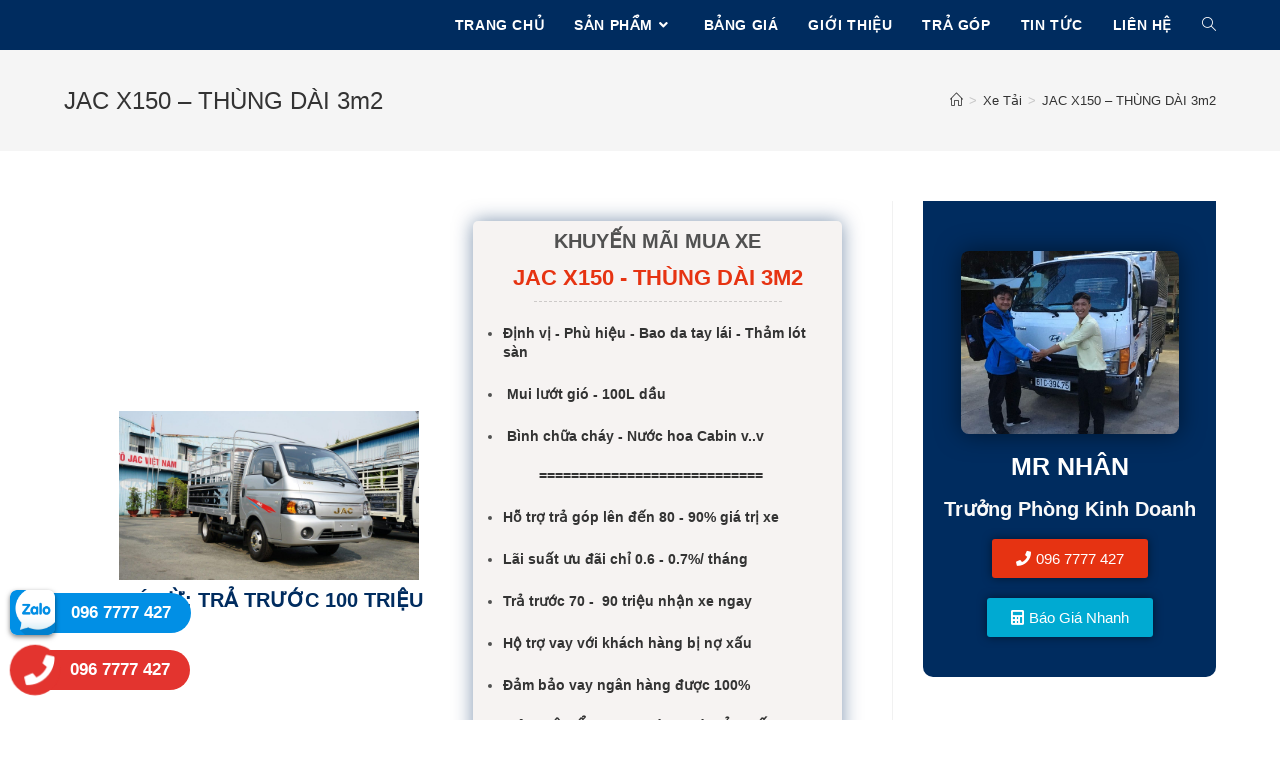

--- FILE ---
content_type: text/html; charset=UTF-8
request_url: https://xetaitoancau.vn/xe/x150-thung-dai-3-2/
body_size: 19834
content:
 <!DOCTYPE html>
<html class="html" lang="vi">
<head>
	<meta charset="UTF-8">
	<link rel="profile" href="https://gmpg.org/xfn/11">

	<meta name='robots' content='index, follow, max-image-preview:large, max-snippet:-1, max-video-preview:-1' />
<meta name="viewport" content="width=device-width, initial-scale=1">
	<!-- This site is optimized with the Yoast SEO plugin v19.13 - https://yoast.com/wordpress/plugins/seo/ -->
	<title>Xe tải JAC 1,5 Tấn có sẵn giao ngay, hộ trợ vay ngân hàng toàn quốc</title><link rel="preload" as="style" href="https://fonts.googleapis.com/css?family=Roboto%3A100%2C100italic%2C200%2C200italic%2C300%2C300italic%2C400%2C400italic%2C500%2C500italic%2C600%2C600italic%2C700%2C700italic%2C800%2C800italic%2C900%2C900italic%7CRoboto%20Slab%3A100%2C100italic%2C200%2C200italic%2C300%2C300italic%2C400%2C400italic%2C500%2C500italic%2C600%2C600italic%2C700%2C700italic%2C800%2C800italic%2C900%2C900italic&#038;subset=vietnamese&#038;display=swap" /><link rel="stylesheet" href="https://fonts.googleapis.com/css?family=Roboto%3A100%2C100italic%2C200%2C200italic%2C300%2C300italic%2C400%2C400italic%2C500%2C500italic%2C600%2C600italic%2C700%2C700italic%2C800%2C800italic%2C900%2C900italic%7CRoboto%20Slab%3A100%2C100italic%2C200%2C200italic%2C300%2C300italic%2C400%2C400italic%2C500%2C500italic%2C600%2C600italic%2C700%2C700italic%2C800%2C800italic%2C900%2C900italic&#038;subset=vietnamese&#038;display=swap" media="print" onload="this.media='all'" /><noscript><link rel="stylesheet" href="https://fonts.googleapis.com/css?family=Roboto%3A100%2C100italic%2C200%2C200italic%2C300%2C300italic%2C400%2C400italic%2C500%2C500italic%2C600%2C600italic%2C700%2C700italic%2C800%2C800italic%2C900%2C900italic%7CRoboto%20Slab%3A100%2C100italic%2C200%2C200italic%2C300%2C300italic%2C400%2C400italic%2C500%2C500italic%2C600%2C600italic%2C700%2C700italic%2C800%2C800italic%2C900%2C900italic&#038;subset=vietnamese&#038;display=swap" /></noscript>
	<link rel="canonical" href="https://xetaitoancau.vn/xe/x150-thung-dai-3-2/" />
	<meta property="og:locale" content="vi_VN" />
	<meta property="og:type" content="article" />
	<meta property="og:title" content="Xe tải JAC 1,5 Tấn có sẵn giao ngay, hộ trợ vay ngân hàng toàn quốc" />
	<meta property="og:url" content="https://xetaitoancau.vn/xe/x150-thung-dai-3-2/" />
	<meta property="og:site_name" content="Xe Tải Toàn Cầu" />
	<meta property="article:modified_time" content="2023-01-10T08:26:20+00:00" />
	<meta property="og:image" content="https://xetaitoancau.vn/wp-content/uploads/2021/03/4e090323c98f32d16b9e.jpg" />
	<meta property="og:image:width" content="1600" />
	<meta property="og:image:height" content="900" />
	<meta property="og:image:type" content="image/jpeg" />
	<meta name="twitter:card" content="summary_large_image" />
	<script type="application/ld+json" class="yoast-schema-graph">{"@context":"https://schema.org","@graph":[{"@type":"WebPage","@id":"https://xetaitoancau.vn/xe/x150-thung-dai-3-2/","url":"https://xetaitoancau.vn/xe/x150-thung-dai-3-2/","name":"Xe tải JAC 1,5 Tấn có sẵn giao ngay, hộ trợ vay ngân hàng toàn quốc","isPartOf":{"@id":"https://xetaitoancau.vn/#website"},"primaryImageOfPage":{"@id":"https://xetaitoancau.vn/xe/x150-thung-dai-3-2/#primaryimage"},"image":{"@id":"https://xetaitoancau.vn/xe/x150-thung-dai-3-2/#primaryimage"},"thumbnailUrl":"https://xetaitoancau.vn/wp-content/uploads/2021/03/4e090323c98f32d16b9e.jpg","datePublished":"2021-03-24T06:31:43+00:00","dateModified":"2023-01-10T08:26:20+00:00","breadcrumb":{"@id":"https://xetaitoancau.vn/xe/x150-thung-dai-3-2/#breadcrumb"},"inLanguage":"vi","potentialAction":[{"@type":"ReadAction","target":["https://xetaitoancau.vn/xe/x150-thung-dai-3-2/"]}]},{"@type":"ImageObject","inLanguage":"vi","@id":"https://xetaitoancau.vn/xe/x150-thung-dai-3-2/#primaryimage","url":"https://xetaitoancau.vn/wp-content/uploads/2021/03/4e090323c98f32d16b9e.jpg","contentUrl":"https://xetaitoancau.vn/wp-content/uploads/2021/03/4e090323c98f32d16b9e.jpg","width":1600,"height":900},{"@type":"BreadcrumbList","@id":"https://xetaitoancau.vn/xe/x150-thung-dai-3-2/#breadcrumb","itemListElement":[{"@type":"ListItem","position":1,"name":"Trang chủ","item":"https://xetaitoancau.vn/"},{"@type":"ListItem","position":2,"name":"Xe Tải","item":"https://xetaitoancau.vn/xe/"},{"@type":"ListItem","position":3,"name":"JAC X150 &#8211; THÙNG DÀI 3m2"}]},{"@type":"WebSite","@id":"https://xetaitoancau.vn/#website","url":"https://xetaitoancau.vn/","name":"Xe Tải Toàn Cầu","description":"","potentialAction":[{"@type":"SearchAction","target":{"@type":"EntryPoint","urlTemplate":"https://xetaitoancau.vn/?s={search_term_string}"},"query-input":"required name=search_term_string"}],"inLanguage":"vi"}]}</script>
	<!-- / Yoast SEO plugin. -->


<link href='https://fonts.gstatic.com' crossorigin rel='preconnect' />
<link rel="alternate" type="application/rss+xml" title="Dòng thông tin Xe Tải Toàn Cầu &raquo;" href="https://xetaitoancau.vn/feed/" />
<link rel="alternate" type="application/rss+xml" title="Dòng phản hồi Xe Tải Toàn Cầu &raquo;" href="https://xetaitoancau.vn/comments/feed/" />
<style>
img.wp-smiley,
img.emoji {
	display: inline !important;
	border: none !important;
	box-shadow: none !important;
	height: 1em !important;
	width: 1em !important;
	margin: 0 0.07em !important;
	vertical-align: -0.1em !important;
	background: none !important;
	padding: 0 !important;
}
</style>
	<link rel='stylesheet' id='wp-block-library-css' href='https://xetaitoancau.vn/wp-includes/css/dist/block-library/style.min.css?ver=6.1.9' media='all' />
<style id='wp-block-library-theme-inline-css'>
.wp-block-audio figcaption{color:#555;font-size:13px;text-align:center}.is-dark-theme .wp-block-audio figcaption{color:hsla(0,0%,100%,.65)}.wp-block-audio{margin:0 0 1em}.wp-block-code{border:1px solid #ccc;border-radius:4px;font-family:Menlo,Consolas,monaco,monospace;padding:.8em 1em}.wp-block-embed figcaption{color:#555;font-size:13px;text-align:center}.is-dark-theme .wp-block-embed figcaption{color:hsla(0,0%,100%,.65)}.wp-block-embed{margin:0 0 1em}.blocks-gallery-caption{color:#555;font-size:13px;text-align:center}.is-dark-theme .blocks-gallery-caption{color:hsla(0,0%,100%,.65)}.wp-block-image figcaption{color:#555;font-size:13px;text-align:center}.is-dark-theme .wp-block-image figcaption{color:hsla(0,0%,100%,.65)}.wp-block-image{margin:0 0 1em}.wp-block-pullquote{border-top:4px solid;border-bottom:4px solid;margin-bottom:1.75em;color:currentColor}.wp-block-pullquote__citation,.wp-block-pullquote cite,.wp-block-pullquote footer{color:currentColor;text-transform:uppercase;font-size:.8125em;font-style:normal}.wp-block-quote{border-left:.25em solid;margin:0 0 1.75em;padding-left:1em}.wp-block-quote cite,.wp-block-quote footer{color:currentColor;font-size:.8125em;position:relative;font-style:normal}.wp-block-quote.has-text-align-right{border-left:none;border-right:.25em solid;padding-left:0;padding-right:1em}.wp-block-quote.has-text-align-center{border:none;padding-left:0}.wp-block-quote.is-large,.wp-block-quote.is-style-large,.wp-block-quote.is-style-plain{border:none}.wp-block-search .wp-block-search__label{font-weight:700}.wp-block-search__button{border:1px solid #ccc;padding:.375em .625em}:where(.wp-block-group.has-background){padding:1.25em 2.375em}.wp-block-separator.has-css-opacity{opacity:.4}.wp-block-separator{border:none;border-bottom:2px solid;margin-left:auto;margin-right:auto}.wp-block-separator.has-alpha-channel-opacity{opacity:1}.wp-block-separator:not(.is-style-wide):not(.is-style-dots){width:100px}.wp-block-separator.has-background:not(.is-style-dots){border-bottom:none;height:1px}.wp-block-separator.has-background:not(.is-style-wide):not(.is-style-dots){height:2px}.wp-block-table{margin:"0 0 1em 0"}.wp-block-table thead{border-bottom:3px solid}.wp-block-table tfoot{border-top:3px solid}.wp-block-table td,.wp-block-table th{word-break:normal}.wp-block-table figcaption{color:#555;font-size:13px;text-align:center}.is-dark-theme .wp-block-table figcaption{color:hsla(0,0%,100%,.65)}.wp-block-video figcaption{color:#555;font-size:13px;text-align:center}.is-dark-theme .wp-block-video figcaption{color:hsla(0,0%,100%,.65)}.wp-block-video{margin:0 0 1em}.wp-block-template-part.has-background{padding:1.25em 2.375em;margin-top:0;margin-bottom:0}
</style>
<link rel='stylesheet' id='jet-engine-frontend-css' href='https://xetaitoancau.vn/wp-content/plugins/jet-engine/assets/css/frontend.css?ver=3.0.9.1' media='all' />
<link rel='stylesheet' id='classic-theme-styles-css' href='https://xetaitoancau.vn/wp-includes/css/classic-themes.min.css?ver=1' media='all' />
<style id='global-styles-inline-css'>
body{--wp--preset--color--black: #000000;--wp--preset--color--cyan-bluish-gray: #abb8c3;--wp--preset--color--white: #ffffff;--wp--preset--color--pale-pink: #f78da7;--wp--preset--color--vivid-red: #cf2e2e;--wp--preset--color--luminous-vivid-orange: #ff6900;--wp--preset--color--luminous-vivid-amber: #fcb900;--wp--preset--color--light-green-cyan: #7bdcb5;--wp--preset--color--vivid-green-cyan: #00d084;--wp--preset--color--pale-cyan-blue: #8ed1fc;--wp--preset--color--vivid-cyan-blue: #0693e3;--wp--preset--color--vivid-purple: #9b51e0;--wp--preset--gradient--vivid-cyan-blue-to-vivid-purple: linear-gradient(135deg,rgba(6,147,227,1) 0%,rgb(155,81,224) 100%);--wp--preset--gradient--light-green-cyan-to-vivid-green-cyan: linear-gradient(135deg,rgb(122,220,180) 0%,rgb(0,208,130) 100%);--wp--preset--gradient--luminous-vivid-amber-to-luminous-vivid-orange: linear-gradient(135deg,rgba(252,185,0,1) 0%,rgba(255,105,0,1) 100%);--wp--preset--gradient--luminous-vivid-orange-to-vivid-red: linear-gradient(135deg,rgba(255,105,0,1) 0%,rgb(207,46,46) 100%);--wp--preset--gradient--very-light-gray-to-cyan-bluish-gray: linear-gradient(135deg,rgb(238,238,238) 0%,rgb(169,184,195) 100%);--wp--preset--gradient--cool-to-warm-spectrum: linear-gradient(135deg,rgb(74,234,220) 0%,rgb(151,120,209) 20%,rgb(207,42,186) 40%,rgb(238,44,130) 60%,rgb(251,105,98) 80%,rgb(254,248,76) 100%);--wp--preset--gradient--blush-light-purple: linear-gradient(135deg,rgb(255,206,236) 0%,rgb(152,150,240) 100%);--wp--preset--gradient--blush-bordeaux: linear-gradient(135deg,rgb(254,205,165) 0%,rgb(254,45,45) 50%,rgb(107,0,62) 100%);--wp--preset--gradient--luminous-dusk: linear-gradient(135deg,rgb(255,203,112) 0%,rgb(199,81,192) 50%,rgb(65,88,208) 100%);--wp--preset--gradient--pale-ocean: linear-gradient(135deg,rgb(255,245,203) 0%,rgb(182,227,212) 50%,rgb(51,167,181) 100%);--wp--preset--gradient--electric-grass: linear-gradient(135deg,rgb(202,248,128) 0%,rgb(113,206,126) 100%);--wp--preset--gradient--midnight: linear-gradient(135deg,rgb(2,3,129) 0%,rgb(40,116,252) 100%);--wp--preset--duotone--dark-grayscale: url('#wp-duotone-dark-grayscale');--wp--preset--duotone--grayscale: url('#wp-duotone-grayscale');--wp--preset--duotone--purple-yellow: url('#wp-duotone-purple-yellow');--wp--preset--duotone--blue-red: url('#wp-duotone-blue-red');--wp--preset--duotone--midnight: url('#wp-duotone-midnight');--wp--preset--duotone--magenta-yellow: url('#wp-duotone-magenta-yellow');--wp--preset--duotone--purple-green: url('#wp-duotone-purple-green');--wp--preset--duotone--blue-orange: url('#wp-duotone-blue-orange');--wp--preset--font-size--small: 13px;--wp--preset--font-size--medium: 20px;--wp--preset--font-size--large: 36px;--wp--preset--font-size--x-large: 42px;--wp--preset--spacing--20: 0.44rem;--wp--preset--spacing--30: 0.67rem;--wp--preset--spacing--40: 1rem;--wp--preset--spacing--50: 1.5rem;--wp--preset--spacing--60: 2.25rem;--wp--preset--spacing--70: 3.38rem;--wp--preset--spacing--80: 5.06rem;}:where(.is-layout-flex){gap: 0.5em;}body .is-layout-flow > .alignleft{float: left;margin-inline-start: 0;margin-inline-end: 2em;}body .is-layout-flow > .alignright{float: right;margin-inline-start: 2em;margin-inline-end: 0;}body .is-layout-flow > .aligncenter{margin-left: auto !important;margin-right: auto !important;}body .is-layout-constrained > .alignleft{float: left;margin-inline-start: 0;margin-inline-end: 2em;}body .is-layout-constrained > .alignright{float: right;margin-inline-start: 2em;margin-inline-end: 0;}body .is-layout-constrained > .aligncenter{margin-left: auto !important;margin-right: auto !important;}body .is-layout-constrained > :where(:not(.alignleft):not(.alignright):not(.alignfull)){max-width: var(--wp--style--global--content-size);margin-left: auto !important;margin-right: auto !important;}body .is-layout-constrained > .alignwide{max-width: var(--wp--style--global--wide-size);}body .is-layout-flex{display: flex;}body .is-layout-flex{flex-wrap: wrap;align-items: center;}body .is-layout-flex > *{margin: 0;}:where(.wp-block-columns.is-layout-flex){gap: 2em;}.has-black-color{color: var(--wp--preset--color--black) !important;}.has-cyan-bluish-gray-color{color: var(--wp--preset--color--cyan-bluish-gray) !important;}.has-white-color{color: var(--wp--preset--color--white) !important;}.has-pale-pink-color{color: var(--wp--preset--color--pale-pink) !important;}.has-vivid-red-color{color: var(--wp--preset--color--vivid-red) !important;}.has-luminous-vivid-orange-color{color: var(--wp--preset--color--luminous-vivid-orange) !important;}.has-luminous-vivid-amber-color{color: var(--wp--preset--color--luminous-vivid-amber) !important;}.has-light-green-cyan-color{color: var(--wp--preset--color--light-green-cyan) !important;}.has-vivid-green-cyan-color{color: var(--wp--preset--color--vivid-green-cyan) !important;}.has-pale-cyan-blue-color{color: var(--wp--preset--color--pale-cyan-blue) !important;}.has-vivid-cyan-blue-color{color: var(--wp--preset--color--vivid-cyan-blue) !important;}.has-vivid-purple-color{color: var(--wp--preset--color--vivid-purple) !important;}.has-black-background-color{background-color: var(--wp--preset--color--black) !important;}.has-cyan-bluish-gray-background-color{background-color: var(--wp--preset--color--cyan-bluish-gray) !important;}.has-white-background-color{background-color: var(--wp--preset--color--white) !important;}.has-pale-pink-background-color{background-color: var(--wp--preset--color--pale-pink) !important;}.has-vivid-red-background-color{background-color: var(--wp--preset--color--vivid-red) !important;}.has-luminous-vivid-orange-background-color{background-color: var(--wp--preset--color--luminous-vivid-orange) !important;}.has-luminous-vivid-amber-background-color{background-color: var(--wp--preset--color--luminous-vivid-amber) !important;}.has-light-green-cyan-background-color{background-color: var(--wp--preset--color--light-green-cyan) !important;}.has-vivid-green-cyan-background-color{background-color: var(--wp--preset--color--vivid-green-cyan) !important;}.has-pale-cyan-blue-background-color{background-color: var(--wp--preset--color--pale-cyan-blue) !important;}.has-vivid-cyan-blue-background-color{background-color: var(--wp--preset--color--vivid-cyan-blue) !important;}.has-vivid-purple-background-color{background-color: var(--wp--preset--color--vivid-purple) !important;}.has-black-border-color{border-color: var(--wp--preset--color--black) !important;}.has-cyan-bluish-gray-border-color{border-color: var(--wp--preset--color--cyan-bluish-gray) !important;}.has-white-border-color{border-color: var(--wp--preset--color--white) !important;}.has-pale-pink-border-color{border-color: var(--wp--preset--color--pale-pink) !important;}.has-vivid-red-border-color{border-color: var(--wp--preset--color--vivid-red) !important;}.has-luminous-vivid-orange-border-color{border-color: var(--wp--preset--color--luminous-vivid-orange) !important;}.has-luminous-vivid-amber-border-color{border-color: var(--wp--preset--color--luminous-vivid-amber) !important;}.has-light-green-cyan-border-color{border-color: var(--wp--preset--color--light-green-cyan) !important;}.has-vivid-green-cyan-border-color{border-color: var(--wp--preset--color--vivid-green-cyan) !important;}.has-pale-cyan-blue-border-color{border-color: var(--wp--preset--color--pale-cyan-blue) !important;}.has-vivid-cyan-blue-border-color{border-color: var(--wp--preset--color--vivid-cyan-blue) !important;}.has-vivid-purple-border-color{border-color: var(--wp--preset--color--vivid-purple) !important;}.has-vivid-cyan-blue-to-vivid-purple-gradient-background{background: var(--wp--preset--gradient--vivid-cyan-blue-to-vivid-purple) !important;}.has-light-green-cyan-to-vivid-green-cyan-gradient-background{background: var(--wp--preset--gradient--light-green-cyan-to-vivid-green-cyan) !important;}.has-luminous-vivid-amber-to-luminous-vivid-orange-gradient-background{background: var(--wp--preset--gradient--luminous-vivid-amber-to-luminous-vivid-orange) !important;}.has-luminous-vivid-orange-to-vivid-red-gradient-background{background: var(--wp--preset--gradient--luminous-vivid-orange-to-vivid-red) !important;}.has-very-light-gray-to-cyan-bluish-gray-gradient-background{background: var(--wp--preset--gradient--very-light-gray-to-cyan-bluish-gray) !important;}.has-cool-to-warm-spectrum-gradient-background{background: var(--wp--preset--gradient--cool-to-warm-spectrum) !important;}.has-blush-light-purple-gradient-background{background: var(--wp--preset--gradient--blush-light-purple) !important;}.has-blush-bordeaux-gradient-background{background: var(--wp--preset--gradient--blush-bordeaux) !important;}.has-luminous-dusk-gradient-background{background: var(--wp--preset--gradient--luminous-dusk) !important;}.has-pale-ocean-gradient-background{background: var(--wp--preset--gradient--pale-ocean) !important;}.has-electric-grass-gradient-background{background: var(--wp--preset--gradient--electric-grass) !important;}.has-midnight-gradient-background{background: var(--wp--preset--gradient--midnight) !important;}.has-small-font-size{font-size: var(--wp--preset--font-size--small) !important;}.has-medium-font-size{font-size: var(--wp--preset--font-size--medium) !important;}.has-large-font-size{font-size: var(--wp--preset--font-size--large) !important;}.has-x-large-font-size{font-size: var(--wp--preset--font-size--x-large) !important;}
.wp-block-navigation a:where(:not(.wp-element-button)){color: inherit;}
:where(.wp-block-columns.is-layout-flex){gap: 2em;}
.wp-block-pullquote{font-size: 1.5em;line-height: 1.6;}
</style>
<link rel='stylesheet' id='contact-form-7-css' href='https://xetaitoancau.vn/wp-content/plugins/contact-form-7/includes/css/styles.css?ver=5.7.2' media='all' />
<link rel='stylesheet' id='oceanwp-style-css' href='https://xetaitoancau.vn/wp-content/themes/oceanwp/assets/css/style.min.css?ver=1.1' media='all' />
<link rel='stylesheet' id='child-style-css' href='https://xetaitoancau.vn/wp-content/themes/oceanwp-child-theme-master/style.css?ver=6.1.9' media='all' />
<link rel='stylesheet' id='elementor-frontend-legacy-css' href='https://xetaitoancau.vn/wp-content/plugins/elementor/assets/css/frontend-legacy.min.css?ver=3.9.2' media='all' />
<link rel='stylesheet' id='elementor-frontend-css' href='https://xetaitoancau.vn/wp-content/plugins/elementor/assets/css/frontend.min.css?ver=3.9.2' media='all' />
<link rel='stylesheet' id='elementor-post-194-css' href='https://xetaitoancau.vn/wp-content/uploads/elementor/css/post-194.css?ver=1672704499' media='all' />
<link rel='stylesheet' id='elementor-post-152-css' href='https://xetaitoancau.vn/wp-content/uploads/elementor/css/post-152.css?ver=1672704499' media='all' />
<link rel='stylesheet' id='font-awesome-css' href='https://xetaitoancau.vn/wp-content/themes/oceanwp/assets/fonts/fontawesome/css/all.min.css?ver=5.15.1' media='all' />
<link rel='stylesheet' id='simple-line-icons-css' href='https://xetaitoancau.vn/wp-content/themes/oceanwp/assets/css/third/simple-line-icons.min.css?ver=2.4.0' media='all' />
<link rel='stylesheet' id='jet-popup-frontend-css' href='https://xetaitoancau.vn/wp-content/plugins/jet-popup/assets/css/jet-popup-frontend.css?ver=1.6.3' media='all' />
<link rel='stylesheet' id='jet-elements-css' href='https://xetaitoancau.vn/wp-content/plugins/jet-elements/assets/css/jet-elements.css?ver=2.6.8' media='all' />
<link rel='stylesheet' id='jet-elements-skin-css' href='https://xetaitoancau.vn/wp-content/plugins/jet-elements/assets/css/jet-elements-skin.css?ver=2.6.8' media='all' />
<link rel='stylesheet' id='elementor-icons-css' href='https://xetaitoancau.vn/wp-content/plugins/elementor/assets/lib/eicons/css/elementor-icons.min.css?ver=5.16.0' media='all' />
<link rel='stylesheet' id='elementor-post-5637-css' href='https://xetaitoancau.vn/wp-content/uploads/elementor/css/post-5637.css?ver=1672704499' media='all' />
<link rel='stylesheet' id='font-awesome-5-all-css' href='https://xetaitoancau.vn/wp-content/plugins/elementor/assets/lib/font-awesome/css/all.min.css?ver=3.9.2' media='all' />
<link rel='stylesheet' id='font-awesome-4-shim-css' href='https://xetaitoancau.vn/wp-content/plugins/elementor/assets/lib/font-awesome/css/v4-shims.min.css?ver=3.9.2' media='all' />
<link rel='stylesheet' id='elementor-post-4465-css' href='https://xetaitoancau.vn/wp-content/uploads/elementor/css/post-4465.css?ver=1672705160' media='all' />
<link rel='stylesheet' id='elementor-post-252-css' href='https://xetaitoancau.vn/wp-content/uploads/elementor/css/post-252.css?ver=1672707845' media='all' />
<link rel='stylesheet' id='jet-theme-core-frontend-styles-css' href='https://xetaitoancau.vn/wp-content/plugins/jet-theme-core/assets/css/frontend.css?ver=2.0.7' media='all' />
<link rel='stylesheet' id='oe-widgets-style-css' href='https://xetaitoancau.vn/wp-content/plugins/ocean-extra/assets/css/widgets.css?ver=6.1.9' media='all' />
<link rel='stylesheet' id='osh-styles-css' href='https://xetaitoancau.vn/wp-content/plugins/ocean-sticky-header/assets/css/style.min.css?ver=6.1.9' media='all' />
<link rel='stylesheet' id='wp-add-custom-css-css' href='https://xetaitoancau.vn?display_custom_css=css&#038;ver=6.1.9' media='all' />

<link rel='stylesheet' id='elementor-icons-shared-0-css' href='https://xetaitoancau.vn/wp-content/plugins/elementor/assets/lib/font-awesome/css/fontawesome.min.css?ver=5.15.3' media='all' />
<link rel='stylesheet' id='elementor-icons-fa-solid-css' href='https://xetaitoancau.vn/wp-content/plugins/elementor/assets/lib/font-awesome/css/solid.min.css?ver=5.15.3' media='all' />
<link rel='stylesheet' id='elementor-icons-fa-regular-css' href='https://xetaitoancau.vn/wp-content/plugins/elementor/assets/lib/font-awesome/css/regular.min.css?ver=5.15.3' media='all' />
<link rel='stylesheet' id='elementor-icons-fa-brands-css' href='https://xetaitoancau.vn/wp-content/plugins/elementor/assets/lib/font-awesome/css/brands.min.css?ver=5.15.3' media='all' />
<link rel="preconnect" href="https://fonts.gstatic.com/" crossorigin><script src='https://xetaitoancau.vn/wp-includes/js/jquery/jquery.min.js?ver=3.6.1' id='jquery-core-js'></script>
<script src='https://xetaitoancau.vn/wp-includes/js/jquery/jquery-migrate.min.js?ver=3.3.2' id='jquery-migrate-js'></script>
<script src='https://xetaitoancau.vn/wp-content/plugins/sticky-menu-or-anything-on-scroll/assets/js/jq-sticky-anything.min.js?ver=2.1.1' id='stickyAnythingLib-js'></script>
<script src='https://xetaitoancau.vn/wp-content/plugins/elementor/assets/lib/font-awesome/js/v4-shims.min.js?ver=3.9.2' id='font-awesome-4-shim-js'></script>
<link rel="https://api.w.org/" href="https://xetaitoancau.vn/wp-json/" /><link rel="alternate" type="application/json" href="https://xetaitoancau.vn/wp-json/wp/v2/xe/5767" /><link rel="EditURI" type="application/rsd+xml" title="RSD" href="https://xetaitoancau.vn/xmlrpc.php?rsd" />
<link rel="wlwmanifest" type="application/wlwmanifest+xml" href="https://xetaitoancau.vn/wp-includes/wlwmanifest.xml" />
<meta name="generator" content="WordPress 6.1.9" />
<link rel='shortlink' href='https://xetaitoancau.vn/?p=5767' />
<link rel="alternate" type="application/json+oembed" href="https://xetaitoancau.vn/wp-json/oembed/1.0/embed?url=https%3A%2F%2Fxetaitoancau.vn%2Fxe%2Fx150-thung-dai-3-2%2F" />
<link rel="alternate" type="text/xml+oembed" href="https://xetaitoancau.vn/wp-json/oembed/1.0/embed?url=https%3A%2F%2Fxetaitoancau.vn%2Fxe%2Fx150-thung-dai-3-2%2F&#038;format=xml" />
<meta name="generator" content="Site Kit by Google 1.93.0" /><!-- Global site tag (gtag.js) - Google Analytics -->
<script async src="https://www.googletagmanager.com/gtag/js?id=UA-173473294-1"></script>
<script>
  window.dataLayer = window.dataLayer || [];
  function gtag(){dataLayer.push(arguments);}
  gtag('js', new Date());

  gtag('config', 'UA-173473294-1');
</script><link rel="icon" href="https://xetaitoancau.vn/wp-content/uploads/2022/07/cropped-hinh-nen-2-32x32.jpg" sizes="32x32" />
<link rel="icon" href="https://xetaitoancau.vn/wp-content/uploads/2022/07/cropped-hinh-nen-2-192x192.jpg" sizes="192x192" />
<link rel="apple-touch-icon" href="https://xetaitoancau.vn/wp-content/uploads/2022/07/cropped-hinh-nen-2-180x180.jpg" />
<meta name="msapplication-TileImage" content="https://xetaitoancau.vn/wp-content/uploads/2022/07/cropped-hinh-nen-2-270x270.jpg" />
		<style id="wp-custom-css">
			#site-logo{display:none}@font-face{font-family:'Hyundai XD';src:url('fonts/HyundaiSansVNTextOffice-Regular.ttf') format('truetype')}@font-face{font-family:'Hyundai Bold';src:url('fonts/HyundaiSansVNTextOffice-Medium.ttf') format('truetype')}		</style>
		<!-- OceanWP CSS -->
<style type="text/css">
/* Header CSS */#site-logo #site-logo-inner,.oceanwp-social-menu .social-menu-inner,#site-header.full_screen-header .menu-bar-inner,.after-header-content .after-header-content-inner{height:50px}#site-navigation-wrap .dropdown-menu >li >a,.oceanwp-mobile-menu-icon a,.mobile-menu-close,.after-header-content-inner >a{line-height:50px}#site-header,.has-transparent-header .is-sticky #site-header,.has-vh-transparent .is-sticky #site-header.vertical-header,#searchform-header-replace{background-color:#002c5f}#site-header.has-header-media .overlay-header-media{background-color:rgba(0,0,0,0.5)}.effect-two #site-navigation-wrap .dropdown-menu >li >a.menu-link >span:after,.effect-eight #site-navigation-wrap .dropdown-menu >li >a.menu-link >span:before,.effect-eight #site-navigation-wrap .dropdown-menu >li >a.menu-link >span:after{background-color:#ffffff}.effect-six #site-navigation-wrap .dropdown-menu >li >a.menu-link >span:before,.effect-six #site-navigation-wrap .dropdown-menu >li >a.menu-link >span:after{border-color:#ffffff}.effect-ten #site-navigation-wrap .dropdown-menu >li >a.menu-link:hover >span,.effect-ten #site-navigation-wrap .dropdown-menu >li.sfHover >a.menu-link >span{-webkit-box-shadow:0 0 10px 4px #ffffff;-moz-box-shadow:0 0 10px 4px #ffffff;box-shadow:0 0 10px 4px #ffffff}#site-navigation-wrap .dropdown-menu >li >a,.oceanwp-mobile-menu-icon a,#searchform-header-replace-close{color:#ffffff}#site-navigation-wrap .dropdown-menu >li >a .owp-icon use,.oceanwp-mobile-menu-icon a .owp-icon use,#searchform-header-replace-close .owp-icon use{stroke:#ffffff}#site-navigation-wrap .dropdown-menu >li >a:hover,.oceanwp-mobile-menu-icon a:hover,#searchform-header-replace-close:hover{color:#ffffff}#site-navigation-wrap .dropdown-menu >li >a:hover .owp-icon use,.oceanwp-mobile-menu-icon a:hover .owp-icon use,#searchform-header-replace-close:hover .owp-icon use{stroke:#ffffff}/* Top Bar CSS */#top-bar{padding:0}#top-bar-wrap,.oceanwp-top-bar-sticky{background-color:#f8fafc}#top-bar-wrap{border-color:#eaedef}/* Footer Widgets CSS */#footer-widgets{padding:0}/* Typography CSS */body{color:#515151}#site-navigation-wrap .dropdown-menu >li >a,#site-header.full_screen-header .fs-dropdown-menu >li >a,#site-header.top-header #site-navigation-wrap .dropdown-menu >li >a,#site-header.center-header #site-navigation-wrap .dropdown-menu >li >a,#site-header.medium-header #site-navigation-wrap .dropdown-menu >li >a,.oceanwp-mobile-menu-icon a{font-weight:600;font-size:14px;text-transform:uppercase}.dropdown-menu ul li a.menu-link,#site-header.full_screen-header .fs-dropdown-menu ul.sub-menu li a{font-size:14px}
</style></head>

<body data-rsssl=1 class="xe-template-default single single-xe postid-5767 wp-embed-responsive oceanwp-theme dropdown-mobile no-header-border default-breakpoint has-sidebar content-right-sidebar has-breadcrumbs elementor-default elementor-kit-5637" itemscope="itemscope" itemtype="https://schema.org/WebPage">

	<svg xmlns="http://www.w3.org/2000/svg" viewBox="0 0 0 0" width="0" height="0" focusable="false" role="none" style="visibility: hidden; position: absolute; left: -9999px; overflow: hidden;" ><defs><filter id="wp-duotone-dark-grayscale"><feColorMatrix color-interpolation-filters="sRGB" type="matrix" values=" .299 .587 .114 0 0 .299 .587 .114 0 0 .299 .587 .114 0 0 .299 .587 .114 0 0 " /><feComponentTransfer color-interpolation-filters="sRGB" ><feFuncR type="table" tableValues="0 0.49803921568627" /><feFuncG type="table" tableValues="0 0.49803921568627" /><feFuncB type="table" tableValues="0 0.49803921568627" /><feFuncA type="table" tableValues="1 1" /></feComponentTransfer><feComposite in2="SourceGraphic" operator="in" /></filter></defs></svg><svg xmlns="http://www.w3.org/2000/svg" viewBox="0 0 0 0" width="0" height="0" focusable="false" role="none" style="visibility: hidden; position: absolute; left: -9999px; overflow: hidden;" ><defs><filter id="wp-duotone-grayscale"><feColorMatrix color-interpolation-filters="sRGB" type="matrix" values=" .299 .587 .114 0 0 .299 .587 .114 0 0 .299 .587 .114 0 0 .299 .587 .114 0 0 " /><feComponentTransfer color-interpolation-filters="sRGB" ><feFuncR type="table" tableValues="0 1" /><feFuncG type="table" tableValues="0 1" /><feFuncB type="table" tableValues="0 1" /><feFuncA type="table" tableValues="1 1" /></feComponentTransfer><feComposite in2="SourceGraphic" operator="in" /></filter></defs></svg><svg xmlns="http://www.w3.org/2000/svg" viewBox="0 0 0 0" width="0" height="0" focusable="false" role="none" style="visibility: hidden; position: absolute; left: -9999px; overflow: hidden;" ><defs><filter id="wp-duotone-purple-yellow"><feColorMatrix color-interpolation-filters="sRGB" type="matrix" values=" .299 .587 .114 0 0 .299 .587 .114 0 0 .299 .587 .114 0 0 .299 .587 .114 0 0 " /><feComponentTransfer color-interpolation-filters="sRGB" ><feFuncR type="table" tableValues="0.54901960784314 0.98823529411765" /><feFuncG type="table" tableValues="0 1" /><feFuncB type="table" tableValues="0.71764705882353 0.25490196078431" /><feFuncA type="table" tableValues="1 1" /></feComponentTransfer><feComposite in2="SourceGraphic" operator="in" /></filter></defs></svg><svg xmlns="http://www.w3.org/2000/svg" viewBox="0 0 0 0" width="0" height="0" focusable="false" role="none" style="visibility: hidden; position: absolute; left: -9999px; overflow: hidden;" ><defs><filter id="wp-duotone-blue-red"><feColorMatrix color-interpolation-filters="sRGB" type="matrix" values=" .299 .587 .114 0 0 .299 .587 .114 0 0 .299 .587 .114 0 0 .299 .587 .114 0 0 " /><feComponentTransfer color-interpolation-filters="sRGB" ><feFuncR type="table" tableValues="0 1" /><feFuncG type="table" tableValues="0 0.27843137254902" /><feFuncB type="table" tableValues="0.5921568627451 0.27843137254902" /><feFuncA type="table" tableValues="1 1" /></feComponentTransfer><feComposite in2="SourceGraphic" operator="in" /></filter></defs></svg><svg xmlns="http://www.w3.org/2000/svg" viewBox="0 0 0 0" width="0" height="0" focusable="false" role="none" style="visibility: hidden; position: absolute; left: -9999px; overflow: hidden;" ><defs><filter id="wp-duotone-midnight"><feColorMatrix color-interpolation-filters="sRGB" type="matrix" values=" .299 .587 .114 0 0 .299 .587 .114 0 0 .299 .587 .114 0 0 .299 .587 .114 0 0 " /><feComponentTransfer color-interpolation-filters="sRGB" ><feFuncR type="table" tableValues="0 0" /><feFuncG type="table" tableValues="0 0.64705882352941" /><feFuncB type="table" tableValues="0 1" /><feFuncA type="table" tableValues="1 1" /></feComponentTransfer><feComposite in2="SourceGraphic" operator="in" /></filter></defs></svg><svg xmlns="http://www.w3.org/2000/svg" viewBox="0 0 0 0" width="0" height="0" focusable="false" role="none" style="visibility: hidden; position: absolute; left: -9999px; overflow: hidden;" ><defs><filter id="wp-duotone-magenta-yellow"><feColorMatrix color-interpolation-filters="sRGB" type="matrix" values=" .299 .587 .114 0 0 .299 .587 .114 0 0 .299 .587 .114 0 0 .299 .587 .114 0 0 " /><feComponentTransfer color-interpolation-filters="sRGB" ><feFuncR type="table" tableValues="0.78039215686275 1" /><feFuncG type="table" tableValues="0 0.94901960784314" /><feFuncB type="table" tableValues="0.35294117647059 0.47058823529412" /><feFuncA type="table" tableValues="1 1" /></feComponentTransfer><feComposite in2="SourceGraphic" operator="in" /></filter></defs></svg><svg xmlns="http://www.w3.org/2000/svg" viewBox="0 0 0 0" width="0" height="0" focusable="false" role="none" style="visibility: hidden; position: absolute; left: -9999px; overflow: hidden;" ><defs><filter id="wp-duotone-purple-green"><feColorMatrix color-interpolation-filters="sRGB" type="matrix" values=" .299 .587 .114 0 0 .299 .587 .114 0 0 .299 .587 .114 0 0 .299 .587 .114 0 0 " /><feComponentTransfer color-interpolation-filters="sRGB" ><feFuncR type="table" tableValues="0.65098039215686 0.40392156862745" /><feFuncG type="table" tableValues="0 1" /><feFuncB type="table" tableValues="0.44705882352941 0.4" /><feFuncA type="table" tableValues="1 1" /></feComponentTransfer><feComposite in2="SourceGraphic" operator="in" /></filter></defs></svg><svg xmlns="http://www.w3.org/2000/svg" viewBox="0 0 0 0" width="0" height="0" focusable="false" role="none" style="visibility: hidden; position: absolute; left: -9999px; overflow: hidden;" ><defs><filter id="wp-duotone-blue-orange"><feColorMatrix color-interpolation-filters="sRGB" type="matrix" values=" .299 .587 .114 0 0 .299 .587 .114 0 0 .299 .587 .114 0 0 .299 .587 .114 0 0 " /><feComponentTransfer color-interpolation-filters="sRGB" ><feFuncR type="table" tableValues="0.098039215686275 1" /><feFuncG type="table" tableValues="0 0.66274509803922" /><feFuncB type="table" tableValues="0.84705882352941 0.41960784313725" /><feFuncA type="table" tableValues="1 1" /></feComponentTransfer><feComposite in2="SourceGraphic" operator="in" /></filter></defs></svg>
	
	<div id="outer-wrap" class="site clr">

		<a class="skip-link screen-reader-text" href="#main">Skip to content</a>

		
		<div id="wrap" class="clr">

			
			
<header id="site-header" class="minimal-header effect-two clr fixed-scroll shrink-header" data-height="54" itemscope="itemscope" itemtype="https://schema.org/WPHeader" role="banner">

	
					
			<div id="site-header-inner" class="clr container">

				
				

<div id="site-logo" class="clr" itemscope itemtype="https://schema.org/Brand" >

	
	<div id="site-logo-inner" class="clr">

						<a href="https://xetaitoancau.vn/" rel="home" class="site-title site-logo-text" >Xe Tải Toàn Cầu</a>
				
	</div><!-- #site-logo-inner -->

	
	
</div><!-- #site-logo -->

			<div id="site-navigation-wrap" class="clr">
			
			
			
			<nav id="site-navigation" class="navigation main-navigation clr" itemscope="itemscope" itemtype="https://schema.org/SiteNavigationElement" role="navigation" >

				<ul id="menu-main" class="main-menu dropdown-menu sf-menu"><li id="menu-item-223" class="menu-item menu-item-type-post_type menu-item-object-page menu-item-home menu-item-223"><a href="https://xetaitoancau.vn/" class="menu-link"><span class="text-wrap">Trang Chủ</span></a></li><li id="menu-item-4341" class="menu-item menu-item-type-post_type_archive menu-item-object-xe menu-item-has-children dropdown menu-item-4341"><a href="https://xetaitoancau.vn/xe/" class="menu-link"><span class="text-wrap">Sản Phẩm<i class="nav-arrow fa fa-angle-down" aria-hidden="true" role="img"></i></span></a>
<ul class="sub-menu">
	<li id="menu-item-4343" class="menu-item menu-item-type-taxonomy menu-item-object-hang-xe menu-item-4343"><a href="https://xetaitoancau.vn/hang-xe/hyundai/" class="menu-link"><span class="text-wrap">HYUNDAI</span></a></li>	<li id="menu-item-6295" class="menu-item menu-item-type-taxonomy menu-item-object-hang-xe menu-item-6295"><a href="https://xetaitoancau.vn/hang-xe/isuzu/" class="menu-link"><span class="text-wrap">ISUZU</span></a></li>	<li id="menu-item-6317" class="menu-item menu-item-type-taxonomy menu-item-object-hang-xe menu-item-6317"><a href="https://xetaitoancau.vn/hang-xe/hino/" class="menu-link"><span class="text-wrap">HINO</span></a></li>	<li id="menu-item-4344" class="menu-item menu-item-type-taxonomy menu-item-object-hang-xe menu-item-4344"><a href="https://xetaitoancau.vn/hang-xe/dothanh/" class="menu-link"><span class="text-wrap">ĐÔ THÀNH</span></a></li>	<li id="menu-item-6318" class="menu-item menu-item-type-taxonomy menu-item-object-hang-xe current-xe-ancestor current-menu-parent current-xe-parent menu-item-6318"><a href="https://xetaitoancau.vn/hang-xe/jac/" class="menu-link"><span class="text-wrap">JAC</span></a></li>	<li id="menu-item-4342" class="menu-item menu-item-type-taxonomy menu-item-object-hang-xe menu-item-4342"><a href="https://xetaitoancau.vn/hang-xe/teraco/" class="menu-link"><span class="text-wrap">TERACO</span></a></li>	<li id="menu-item-4345" class="menu-item menu-item-type-taxonomy menu-item-object-hang-xe menu-item-4345"><a href="https://xetaitoancau.vn/hang-xe/suzuki/" class="menu-link"><span class="text-wrap">SUZUKI</span></a></li>	<li id="menu-item-6256" class="menu-item menu-item-type-taxonomy menu-item-object-hang-xe menu-item-6256"><a href="https://xetaitoancau.vn/hang-xe/dongben/" class="menu-link"><span class="text-wrap">DONGBEN</span></a></li>	<li id="menu-item-6453" class="menu-item menu-item-type-taxonomy menu-item-object-hang-xe menu-item-6453"><a href="https://xetaitoancau.vn/hang-xe/vinhphat/" class="menu-link"><span class="text-wrap">ISUZU VĨNH PHÁT</span></a></li></ul>
</li><li id="menu-item-219" class="menu-item menu-item-type-post_type menu-item-object-page menu-item-219"><a href="https://xetaitoancau.vn/bang-gia-xe/" class="menu-link"><span class="text-wrap">Bảng Giá</span></a></li><li id="menu-item-222" class="menu-item menu-item-type-post_type menu-item-object-page menu-item-222"><a href="https://xetaitoancau.vn/gioi-thieu/" class="menu-link"><span class="text-wrap">Giới Thiệu</span></a></li><li id="menu-item-221" class="menu-item menu-item-type-post_type menu-item-object-page menu-item-221"><a href="https://xetaitoancau.vn/tra-gop/" class="menu-link"><span class="text-wrap">Trả Góp</span></a></li><li id="menu-item-217" class="menu-item menu-item-type-post_type menu-item-object-page current_page_parent menu-item-217"><a href="https://xetaitoancau.vn/tin-tuc/" class="menu-link"><span class="text-wrap">Tin Tức</span></a></li><li id="menu-item-218" class="menu-item menu-item-type-post_type menu-item-object-page menu-item-218"><a href="https://xetaitoancau.vn/lien-he/" class="menu-link"><span class="text-wrap">Liên Hệ</span></a></li><li class="search-toggle-li" ><a href="javascript:void(0)" class="site-search-toggle search-dropdown-toggle" aria-label="Search website"><i class=" icon-magnifier" aria-hidden="true" role="img"></i></a></li></ul>
<div id="searchform-dropdown" class="header-searchform-wrap clr" >
	
<form role="search" method="get" class="searchform" action="https://xetaitoancau.vn/">
	<label for="ocean-search-form-1">
		<span class="screen-reader-text">Search this website</span>
		<input type="search" id="ocean-search-form-1" class="field" autocomplete="off" placeholder="Search" name="s">
			</label>
	</form>
</div><!-- #searchform-dropdown -->

			</nav><!-- #site-navigation -->

			
			
					</div><!-- #site-navigation-wrap -->
			
		
	
				
	
	<div class="oceanwp-mobile-menu-icon clr mobile-right">

		
		
		
		<a href="#" class="mobile-menu"  aria-label="Mobile Menu">
							<i class="fa fa-bars" aria-hidden="true"></i>
								<span class="oceanwp-text">Menu</span>
				<span class="oceanwp-close-text">Close</span>
						</a>

		
		
		
	</div><!-- #oceanwp-mobile-menu-navbar -->

	

			</div><!-- #site-header-inner -->

			
<div id="mobile-dropdown" class="clr" >

	<nav class="clr" itemscope="itemscope" itemtype="https://schema.org/SiteNavigationElement">

		
	<div id="mobile-nav" class="navigation clr">

		<ul id="menu-main-1" class="menu"><li class="menu-item menu-item-type-post_type menu-item-object-page menu-item-home menu-item-223"><a href="https://xetaitoancau.vn/">Trang Chủ</a></li>
<li class="menu-item menu-item-type-post_type_archive menu-item-object-xe menu-item-has-children menu-item-4341"><a href="https://xetaitoancau.vn/xe/">Sản Phẩm</a>
<ul class="sub-menu">
	<li class="menu-item menu-item-type-taxonomy menu-item-object-hang-xe menu-item-4343"><a href="https://xetaitoancau.vn/hang-xe/hyundai/">HYUNDAI</a></li>
	<li class="menu-item menu-item-type-taxonomy menu-item-object-hang-xe menu-item-6295"><a href="https://xetaitoancau.vn/hang-xe/isuzu/">ISUZU</a></li>
	<li class="menu-item menu-item-type-taxonomy menu-item-object-hang-xe menu-item-6317"><a href="https://xetaitoancau.vn/hang-xe/hino/">HINO</a></li>
	<li class="menu-item menu-item-type-taxonomy menu-item-object-hang-xe menu-item-4344"><a href="https://xetaitoancau.vn/hang-xe/dothanh/">ĐÔ THÀNH</a></li>
	<li class="menu-item menu-item-type-taxonomy menu-item-object-hang-xe current-xe-ancestor current-menu-parent current-xe-parent menu-item-6318"><a href="https://xetaitoancau.vn/hang-xe/jac/">JAC</a></li>
	<li class="menu-item menu-item-type-taxonomy menu-item-object-hang-xe menu-item-4342"><a href="https://xetaitoancau.vn/hang-xe/teraco/">TERACO</a></li>
	<li class="menu-item menu-item-type-taxonomy menu-item-object-hang-xe menu-item-4345"><a href="https://xetaitoancau.vn/hang-xe/suzuki/">SUZUKI</a></li>
	<li class="menu-item menu-item-type-taxonomy menu-item-object-hang-xe menu-item-6256"><a href="https://xetaitoancau.vn/hang-xe/dongben/">DONGBEN</a></li>
	<li class="menu-item menu-item-type-taxonomy menu-item-object-hang-xe menu-item-6453"><a href="https://xetaitoancau.vn/hang-xe/vinhphat/">ISUZU VĨNH PHÁT</a></li>
</ul>
</li>
<li class="menu-item menu-item-type-post_type menu-item-object-page menu-item-219"><a href="https://xetaitoancau.vn/bang-gia-xe/">Bảng Giá</a></li>
<li class="menu-item menu-item-type-post_type menu-item-object-page menu-item-222"><a href="https://xetaitoancau.vn/gioi-thieu/">Giới Thiệu</a></li>
<li class="menu-item menu-item-type-post_type menu-item-object-page menu-item-221"><a href="https://xetaitoancau.vn/tra-gop/">Trả Góp</a></li>
<li class="menu-item menu-item-type-post_type menu-item-object-page current_page_parent menu-item-217"><a href="https://xetaitoancau.vn/tin-tuc/">Tin Tức</a></li>
<li class="menu-item menu-item-type-post_type menu-item-object-page menu-item-218"><a href="https://xetaitoancau.vn/lien-he/">Liên Hệ</a></li>
</ul>
	</div>


<div id="mobile-menu-search" class="clr">
	<form aria-label="Search this website" method="get" action="https://xetaitoancau.vn/" class="mobile-searchform">
		<input aria-label="Insert search query" value="" class="field" id="ocean-mobile-search-2" type="search" name="s" autocomplete="off" placeholder="Search" />
		<button aria-label="Submit search" type="submit" class="searchform-submit">
			<i class=" icon-magnifier" aria-hidden="true" role="img"></i>		</button>
					</form>
</div><!-- .mobile-menu-search -->

	</nav>

</div>

			
			
		
		
</header><!-- #site-header -->


			
			<main id="main" class="site-main clr"  role="main">

				

<header class="page-header">

	
	<div class="container clr page-header-inner">

		
			<h1 class="page-header-title clr" itemprop="headline">JAC X150 &#8211; THÙNG DÀI 3m2</h1>

			
		
		<nav aria-label="Breadcrumbs" class="site-breadcrumbs clr position-" itemprop="breadcrumb"><ol class="trail-items" itemscope itemtype="http://schema.org/BreadcrumbList"><meta name="numberOfItems" content="3" /><meta name="itemListOrder" content="Ascending" /><li class="trail-item trail-begin" itemprop="itemListElement" itemscope itemtype="https://schema.org/ListItem"><a href="https://xetaitoancau.vn" rel="home" aria-label="Home" itemtype="https://schema.org/Thing" itemprop="item"><span itemprop="name"><i class=" icon-home" aria-hidden="true" role="img"></i><span class="breadcrumb-home has-icon">Home</span></span></a><span class="breadcrumb-sep">></span><meta content="1" itemprop="position" /></li><li class="trail-item" itemprop="itemListElement" itemscope itemtype="https://schema.org/ListItem"><a href="https://xetaitoancau.vn/xe/" itemtype="https://schema.org/Thing" itemprop="item"><span itemprop="name">Xe Tải</span></a><span class="breadcrumb-sep">></span><meta content="2" itemprop="position" /></li><li class="trail-item trail-end" itemprop="itemListElement" itemscope itemtype="https://schema.org/ListItem"><a href="https://xetaitoancau.vn/xe/x150-thung-dai-3-2/" itemtype="https://schema.org/Thing" itemprop="item"><span itemprop="name">JAC X150 &#8211; THÙNG DÀI 3m2</span></a><meta content="3" itemprop="position" /></li></ol></nav>
	</div><!-- .page-header-inner -->

	
	
</header><!-- .page-header -->


	
	<div id="content-wrap" class="container clr">

		
		<div id="primary" class="content-area clr">

			
			<div id="content" class="site-content clr">

				
						<div data-elementor-type="jet_single" data-elementor-id="252" class="elementor elementor-252">
						<div class="elementor-inner">
				<div class="elementor-section-wrap">
									<section class="elementor-section elementor-top-section elementor-element elementor-element-acb89d9 elementor-section-boxed elementor-section-height-default elementor-section-height-default" data-id="acb89d9" data-element_type="section">
						<div class="elementor-container elementor-column-gap-default">
							<div class="elementor-row">
					<div class="elementor-column elementor-col-100 elementor-top-column elementor-element elementor-element-27b985b" data-id="27b985b" data-element_type="column">
			<div class="elementor-column-wrap elementor-element-populated">
							<div class="elementor-widget-wrap">
						<section class="elementor-section elementor-inner-section elementor-element elementor-element-3a3d389 elementor-section-content-middle elementor-section-boxed elementor-section-height-default elementor-section-height-default" data-id="3a3d389" data-element_type="section">
						<div class="elementor-container elementor-column-gap-default">
							<div class="elementor-row">
					<div class="elementor-column elementor-col-50 elementor-inner-column elementor-element elementor-element-fe964b1 elementxd" data-id="fe964b1" data-element_type="column">
			<div class="elementor-column-wrap elementor-element-populated">
							<div class="elementor-widget-wrap">
						<div class="elementor-element elementor-element-74baeba elementor-widget elementor-widget-jet-listing-dynamic-image" data-id="74baeba" data-element_type="widget" data-widget_type="jet-listing-dynamic-image.default">
				<div class="elementor-widget-container">
			<div class="jet-listing jet-listing-dynamic-image"><img width="300" height="169" src="https://xetaitoancau.vn/wp-content/uploads/2021/03/4e090323c98f32d16b9e-300x169.jpg" class="jet-listing-dynamic-image__img attachment-medium size-medium wp-post-image" alt="4e090323c98f32d16b9e" decoding="async" loading="lazy" srcset="https://xetaitoancau.vn/wp-content/uploads/2021/03/4e090323c98f32d16b9e-300x169.jpg 300w, https://xetaitoancau.vn/wp-content/uploads/2021/03/4e090323c98f32d16b9e-1024x576.jpg 1024w, https://xetaitoancau.vn/wp-content/uploads/2021/03/4e090323c98f32d16b9e-768x432.jpg 768w, https://xetaitoancau.vn/wp-content/uploads/2021/03/4e090323c98f32d16b9e-1536x864.jpg 1536w, https://xetaitoancau.vn/wp-content/uploads/2021/03/4e090323c98f32d16b9e-2048x1152.jpg 2048w, https://xetaitoancau.vn/wp-content/uploads/2021/03/4e090323c98f32d16b9e.jpg 1600w" sizes="(max-width: 300px) 100vw, 300px" /></div>		</div>
				</div>
				<div class="elementor-element elementor-element-f3a4ab7 elementor-widget elementor-widget-jet-listing-dynamic-field" data-id="f3a4ab7" data-element_type="widget" data-widget_type="jet-listing-dynamic-field.default">
				<div class="elementor-widget-container">
			<div class="jet-listing jet-listing-dynamic-field display-inline"><div class="jet-listing-dynamic-field__inline-wrap"><div class="jet-listing-dynamic-field__content">Giá từ: TRẢ TRƯỚC 100 TRIỆU</div></div></div>		</div>
				</div>
						</div>
					</div>
		</div>
				<div class="elementor-column elementor-col-50 elementor-inner-column elementor-element elementor-element-1de92d0 elementxd" data-id="1de92d0" data-element_type="column" data-settings="{&quot;background_background&quot;:&quot;classic&quot;}">
			<div class="elementor-column-wrap elementor-element-populated">
							<div class="elementor-widget-wrap">
						<div class="elementor-element elementor-element-05aad57 elementor-widget elementor-widget-heading" data-id="05aad57" data-element_type="widget" data-widget_type="heading.default">
				<div class="elementor-widget-container">
			<span class="elementor-heading-title elementor-size-default">Khuyến mãi mua xe</span>		</div>
				</div>
				<div class="elementor-element elementor-element-57e7a69 elementor-widget elementor-widget-jet-listing-dynamic-field" data-id="57e7a69" data-element_type="widget" data-widget_type="jet-listing-dynamic-field.default">
				<div class="elementor-widget-container">
			<div class="jet-listing jet-listing-dynamic-field display-inline"><div class="jet-listing-dynamic-field__inline-wrap"><div class="jet-listing-dynamic-field__content">JAC X150 - THÙNG DÀI 3m2</div></div></div>		</div>
				</div>
				<div class="elementor-element elementor-element-5db24e1 elementor-widget-divider--view-line elementor-widget elementor-widget-divider" data-id="5db24e1" data-element_type="widget" data-widget_type="divider.default">
				<div class="elementor-widget-container">
					<div class="elementor-divider">
			<span class="elementor-divider-separator">
						</span>
		</div>
				</div>
				</div>
				<div class="elementor-element elementor-element-2db78bc elementor-widget elementor-widget-jet-listing-dynamic-field" data-id="2db78bc" data-element_type="widget" data-widget_type="jet-listing-dynamic-field.default">
				<div class="elementor-widget-container">
			<div class="jet-listing jet-listing-dynamic-field display-inline"><div class="jet-listing-dynamic-field__inline-wrap"><div class="jet-listing-dynamic-field__content"><ul>
<li>
<h6><strong>Định vị - Phù hiệu - Bao da tay lái - Thảm lót sàn</strong></h6>
</li>
<li>
<h6><strong> Mui lướt gió - 100L dầu</strong></h6>
</li>
<li>
<h6><strong> Bình chữa cháy - Nước hoa Cabin v..v</strong></h6>
</li>
</ul>
<h6><strong>              ============================</strong></h6>
<ul>
<li>
<h6><strong>Hỗ trợ trả góp lên đến 80 - 90% giá trị xe</strong></h6>
</li>
<li>
<h6><strong>Lãi suất ưu đãi chỉ 0.6 - 0.7%/ tháng</strong></h6>
</li>
<li>
<h6>Trả trước 70 -  90 triệu nhận xe ngay</h6>
</li>
<li>
<h6><strong>Hộ trợ vay với khách hàng bị nợ xấu</strong></h6>
</li>
<li>
<h6><strong>Đảm bảo vay ngân hàng được 100%</strong></h6>
</li>
<li>
<h5><strong>LIÊN HỆ ĐỂ ĐƯỢC BÁO GIÁ RẺ NHẤT</strong></h5>
</li>
</ul>
</div></div></div>		</div>
				</div>
				<div class="jet-popup-target elementor-element elementor-element-3d81068 elementor-align-center elementor-widget elementor-widget-button" data-id="3d81068" data-element_type="widget" data-widget_type="button.default">
				<div class="elementor-widget-container">
					<div class="elementor-button-wrapper">
			<a href="#" class="elementor-button-link elementor-button elementor-size-sm" role="button">
						<span class="elementor-button-content-wrapper">
							<span class="elementor-button-icon elementor-align-icon-left">
									<i class="fa fa-envelope-o" aria-hidden="true"></i>
							</span>
						<span class="elementor-button-text">Nhận báo giá ngay</span>
		</span>
					</a>
		</div>
				</div>
				</div>
						</div>
					</div>
		</div>
								</div>
					</div>
		</section>
				<section class="elementor-section elementor-inner-section elementor-element elementor-element-afd2759 menu-sp elementor-section-boxed elementor-section-height-default elementor-section-height-default" data-id="afd2759" data-element_type="section" data-settings="{&quot;background_background&quot;:&quot;classic&quot;}">
						<div class="elementor-container elementor-column-gap-default">
							<div class="elementor-row">
					<div class="elementor-column elementor-col-100 elementor-inner-column elementor-element elementor-element-f13c907" data-id="f13c907" data-element_type="column">
			<div class="elementor-column-wrap elementor-element-populated">
							<div class="elementor-widget-wrap">
						<div class="elementor-element elementor-element-a776ca3 elementor-icon-list--layout-inline elementor-list-item-link-full_width elementor-widget elementor-widget-icon-list" data-id="a776ca3" data-element_type="widget" data-widget_type="icon-list.default">
				<div class="elementor-widget-container">
					<ul class="elementor-icon-list-items elementor-inline-items">
							<li class="elementor-icon-list-item elementor-inline-item">
											<a href="#tongquan">

												<span class="elementor-icon-list-icon">
													</span>
										<span class="elementor-icon-list-text">Tổng Quan</span>
											</a>
									</li>
								<li class="elementor-icon-list-item elementor-inline-item">
											<a href="#thietke">

												<span class="elementor-icon-list-icon">
													</span>
										<span class="elementor-icon-list-text">Thiết Kế</span>
											</a>
									</li>
								<li class="elementor-icon-list-item elementor-inline-item">
											<a href="#vanhanh">

												<span class="elementor-icon-list-icon">
													</span>
										<span class="elementor-icon-list-text">Vận Hành</span>
											</a>
									</li>
								<li class="elementor-icon-list-item elementor-inline-item">
											<a href="#thongso">

												<span class="elementor-icon-list-icon">
													</span>
										<span class="elementor-icon-list-text">Thông Số</span>
											</a>
									</li>
								<li class="elementor-icon-list-item elementor-inline-item">
											<a href="#anh">

												<span class="elementor-icon-list-icon">
													</span>
										<span class="elementor-icon-list-text">Ảnh</span>
											</a>
									</li>
						</ul>
				</div>
				</div>
						</div>
					</div>
		</div>
								</div>
					</div>
		</section>
						</div>
					</div>
		</div>
								</div>
					</div>
		</section>
				<section class="elementor-section elementor-top-section elementor-element elementor-element-80c7070 elementor-section-boxed elementor-section-height-default elementor-section-height-default" data-id="80c7070" data-element_type="section" id="tongquan">
						<div class="elementor-container elementor-column-gap-default">
							<div class="elementor-row">
					<div class="elementor-column elementor-col-100 elementor-top-column elementor-element elementor-element-45a2169" data-id="45a2169" data-element_type="column">
			<div class="elementor-column-wrap elementor-element-populated">
							<div class="elementor-widget-wrap">
						<div class="elementor-element elementor-element-f3d7eef xdtit elementor-widget elementor-widget-jet-listing-dynamic-field" data-id="f3d7eef" data-element_type="widget" data-widget_type="jet-listing-dynamic-field.default">
				<div class="elementor-widget-container">
			<div class="jet-listing jet-listing-dynamic-field display-inline"><div class="jet-listing-dynamic-field__inline-wrap"><h3 class="jet-listing-dynamic-field__content">Tổng Quan JAC X150 - THÙNG DÀI 3m2 </h3></div></div>		</div>
				</div>
				<div class="elementor-element elementor-element-c1d5661 elementor-widget elementor-widget-jet-listing-dynamic-field" data-id="c1d5661" data-element_type="widget" data-widget_type="jet-listing-dynamic-field.default">
				<div class="elementor-widget-container">
			<div class="jet-listing jet-listing-dynamic-field display-inline"><div class="jet-listing-dynamic-field__inline-wrap"><div class="jet-listing-dynamic-field__content"></div></div></div>		</div>
				</div>
						</div>
					</div>
		</div>
								</div>
					</div>
		</section>
				<section class="elementor-section elementor-top-section elementor-element elementor-element-4a51727 elementor-section-boxed elementor-section-height-default elementor-section-height-default" data-id="4a51727" data-element_type="section" id="thietke">
						<div class="elementor-container elementor-column-gap-default">
							<div class="elementor-row">
					<div class="elementor-column elementor-col-100 elementor-top-column elementor-element elementor-element-4b13ad6" data-id="4b13ad6" data-element_type="column">
			<div class="elementor-column-wrap elementor-element-populated">
							<div class="elementor-widget-wrap">
						<div class="elementor-element elementor-element-82224d0 xdtit elementor-widget elementor-widget-jet-listing-dynamic-field" data-id="82224d0" data-element_type="widget" data-widget_type="jet-listing-dynamic-field.default">
				<div class="elementor-widget-container">
			<div class="jet-listing jet-listing-dynamic-field display-inline"><div class="jet-listing-dynamic-field__inline-wrap"><h3 class="jet-listing-dynamic-field__content">Thiết kế JAC X150 - THÙNG DÀI 3m2 </h3></div></div>		</div>
				</div>
				<div class="elementor-element elementor-element-956d2ab elementor-widget elementor-widget-jet-listing-dynamic-field" data-id="956d2ab" data-element_type="widget" data-widget_type="jet-listing-dynamic-field.default">
				<div class="elementor-widget-container">
			<div class="jet-listing jet-listing-dynamic-field display-inline"><div class="jet-listing-dynamic-field__inline-wrap"><div class="jet-listing-dynamic-field__content"></div></div></div>		</div>
				</div>
						</div>
					</div>
		</div>
								</div>
					</div>
		</section>
				<section class="elementor-section elementor-top-section elementor-element elementor-element-04bc612 elementor-section-boxed elementor-section-height-default elementor-section-height-default" data-id="04bc612" data-element_type="section" id="vanhanh">
						<div class="elementor-container elementor-column-gap-default">
							<div class="elementor-row">
					<div class="elementor-column elementor-col-100 elementor-top-column elementor-element elementor-element-bd01cfe" data-id="bd01cfe" data-element_type="column">
			<div class="elementor-column-wrap elementor-element-populated">
							<div class="elementor-widget-wrap">
						<div class="elementor-element elementor-element-eac1c0a xdtit elementor-widget elementor-widget-jet-listing-dynamic-field" data-id="eac1c0a" data-element_type="widget" data-widget_type="jet-listing-dynamic-field.default">
				<div class="elementor-widget-container">
			<div class="jet-listing jet-listing-dynamic-field display-inline"><div class="jet-listing-dynamic-field__inline-wrap"><h3 class="jet-listing-dynamic-field__content">Động Cơ JAC X150 - THÙNG DÀI 3m2 </h3></div></div>		</div>
				</div>
				<div class="elementor-element elementor-element-d25d1f0 elementor-widget elementor-widget-jet-listing-dynamic-field" data-id="d25d1f0" data-element_type="widget" data-widget_type="jet-listing-dynamic-field.default">
				<div class="elementor-widget-container">
			<div class="jet-listing jet-listing-dynamic-field display-inline"><div class="jet-listing-dynamic-field__inline-wrap"><div class="jet-listing-dynamic-field__content"></div></div></div>		</div>
				</div>
						</div>
					</div>
		</div>
								</div>
					</div>
		</section>
				<section class="elementor-section elementor-top-section elementor-element elementor-element-f4e542c elementor-section-boxed elementor-section-height-default elementor-section-height-default" data-id="f4e542c" data-element_type="section" id="thongso">
						<div class="elementor-container elementor-column-gap-default">
							<div class="elementor-row">
					<div class="elementor-column elementor-col-100 elementor-top-column elementor-element elementor-element-1b9474b" data-id="1b9474b" data-element_type="column">
			<div class="elementor-column-wrap elementor-element-populated">
							<div class="elementor-widget-wrap">
						<div class="elementor-element elementor-element-96b7e0f xdtit elementor-widget elementor-widget-jet-listing-dynamic-field" data-id="96b7e0f" data-element_type="widget" data-widget_type="jet-listing-dynamic-field.default">
				<div class="elementor-widget-container">
			<div class="jet-listing jet-listing-dynamic-field display-inline"><div class="jet-listing-dynamic-field__inline-wrap"><h3 class="jet-listing-dynamic-field__content">Thông Số JAC X150 - THÙNG DÀI 3m2 </h3></div></div>		</div>
				</div>
				<div class="jet-popup-target elementor-element elementor-element-6ca9c9c elementor-widget elementor-widget-jet-listing-dynamic-field" data-id="6ca9c9c" data-element_type="widget" data-widget_type="jet-listing-dynamic-field.default">
				<div class="elementor-widget-container">
			<div class="jet-listing jet-listing-dynamic-field display-inline"><div class="jet-listing-dynamic-field__inline-wrap"><div class="jet-listing-dynamic-field__content"></div></div></div>		</div>
				</div>
						</div>
					</div>
		</div>
								</div>
					</div>
		</section>
				<section class="elementor-section elementor-top-section elementor-element elementor-element-9a7f9c2 elementor-section-boxed elementor-section-height-default elementor-section-height-default" data-id="9a7f9c2" data-element_type="section" id="anh">
						<div class="elementor-container elementor-column-gap-default">
							<div class="elementor-row">
					<div class="elementor-column elementor-col-100 elementor-top-column elementor-element elementor-element-05801af" data-id="05801af" data-element_type="column">
			<div class="elementor-column-wrap elementor-element-populated">
							<div class="elementor-widget-wrap">
						<div class="elementor-element elementor-element-1cad690 xdtit elementor-widget elementor-widget-jet-listing-dynamic-field" data-id="1cad690" data-element_type="widget" data-widget_type="jet-listing-dynamic-field.default">
				<div class="elementor-widget-container">
			<div class="jet-listing jet-listing-dynamic-field display-inline"><div class="jet-listing-dynamic-field__inline-wrap"><h3 class="jet-listing-dynamic-field__content">Hình Ảnh JAC X150 - THÙNG DÀI 3m2 </h3></div></div>		</div>
				</div>
				<div class="elementor-element elementor-element-0da67fb elementor-widget elementor-widget-jet-listing-dynamic-field" data-id="0da67fb" data-element_type="widget" data-settings="{&quot;img_slider_cols&quot;:&quot;1&quot;}" data-widget_type="jet-listing-dynamic-field.default">
				<div class="elementor-widget-container">
			<div class="jet-listing jet-listing-dynamic-field display-inline"><div class="jet-listing-dynamic-field__inline-wrap"><div class="jet-listing-dynamic-field__content"><div class="jet-engine-gallery-slider" data-atts="{&quot;slidesToShow&quot;:1,&quot;dots&quot;:false,&quot;slidesToScroll&quot;:1,&quot;adaptiveHeight&quot;:true,&quot;prevArrow&quot;:&quot;&lt;div class=\&quot;prev-arrow jet-engine-arrow slick-arrow\&quot;&gt;&lt;svg class=\&quot;svg-inline--fa fa-angle-left fa-w-8\&quot; style=\&quot;\&quot; aria-hidden=\&quot;true\&quot; focusable=\&quot;false\&quot; data-prefix=\&quot;fa\&quot; data-icon=\&quot;angle-left\&quot; role=\&quot;img\&quot; xmlns=\&quot;http:\/\/www.w3.org\/2000\/svg\&quot; viewBox=\&quot;0 0 256 512\&quot; data-fa-i2svg=\&quot;\&quot;&gt;&lt;path fill=\&quot;currentColor\&quot; d=\&quot;M31.7 239l136-136c9.4-9.4 24.6-9.4 33.9 0l22.6 22.6c9.4 9.4 9.4 24.6 0 33.9L127.9 256l96.4 96.4c9.4 9.4 9.4 24.6 0 33.9L201.7 409c-9.4 9.4-24.6 9.4-33.9 0l-136-136c-9.5-9.4-9.5-24.6-.1-34z\&quot;&gt;&lt;\/path&gt;&lt;\/svg&gt;&lt;\/div&gt;&quot;,&quot;nextArrow&quot;:&quot;&lt;div class=\&quot;next-arrow jet-engine-arrow slick-arrow\&quot;&gt;&lt;svg class=\&quot;svg-inline--fa fa-angle-right fa-w-8\&quot; style=\&quot;\&quot; aria-hidden=\&quot;true\&quot; focusable=\&quot;false\&quot; data-prefix=\&quot;fa\&quot; data-icon=\&quot;angle-right\&quot; role=\&quot;img\&quot; xmlns=\&quot;http:\/\/www.w3.org\/2000\/svg\&quot; viewBox=\&quot;0 0 256 512\&quot; data-fa-i2svg=\&quot;\&quot;&gt;&lt;path fill=\&quot;currentColor\&quot; d=\&quot;M224.3 273l-136 136c-9.4 9.4-24.6 9.4-33.9 0l-22.6-22.6c-9.4-9.4-9.4-24.6 0-33.9l96.4-96.4-96.4-96.4c-9.4-9.4-9.4-24.6 0-33.9L54.3 103c9.4-9.4 24.6-9.4 33.9 0l136 136c9.5 9.4 9.5 24.6.1 34z\&quot;&gt;&lt;\/path&gt;&lt;\/svg&gt;&lt;\/div&gt;&quot;,&quot;rtl&quot;:false,&quot;responsive&quot;:[{&quot;breakpoint&quot;:1025,&quot;settings&quot;:{&quot;slidesToShow&quot;:1}},{&quot;breakpoint&quot;:768,&quot;settings&quot;:{&quot;slidesToShow&quot;:1}}]}"><div class="jet-engine-gallery-slider__item"><a href="https://xetaitoancau.vn/wp-content/uploads/2021/03/4e090323c98f32d16b9e.jpg" class="jet-engine-gallery-slider__item-wrap jet-engine-gallery-item-wrap is-lightbox" data-elementor-open-lightbox="yes" data-elementor-lightbox-slideshow="gallery_7615"><img src="https://xetaitoancau.vn/wp-content/uploads/2021/03/4e090323c98f32d16b9e.jpg" alt="" class="jet-engine-gallery-slider__item-img"></a></div><div class="jet-engine-gallery-slider__item"><a href="https://xetaitoancau.vn/wp-content/uploads/2021/03/75bad3491ee5e5bbbcf4.jpg" class="jet-engine-gallery-slider__item-wrap jet-engine-gallery-item-wrap is-lightbox" data-elementor-open-lightbox="yes" data-elementor-lightbox-slideshow="gallery_7615"><img src="https://xetaitoancau.vn/wp-content/uploads/2021/03/75bad3491ee5e5bbbcf4.jpg" alt="" class="jet-engine-gallery-slider__item-img"></a></div><div class="jet-engine-gallery-slider__item"><a href="https://xetaitoancau.vn/wp-content/uploads/2021/03/395cf1523cfec7a09eef.jpg" class="jet-engine-gallery-slider__item-wrap jet-engine-gallery-item-wrap is-lightbox" data-elementor-open-lightbox="yes" data-elementor-lightbox-slideshow="gallery_7615"><img src="https://xetaitoancau.vn/wp-content/uploads/2021/03/395cf1523cfec7a09eef.jpg" alt="" class="jet-engine-gallery-slider__item-img"></a></div><div class="jet-engine-gallery-slider__item"><a href="https://xetaitoancau.vn/wp-content/uploads/2021/03/6719efcb2367d8398176.jpg" class="jet-engine-gallery-slider__item-wrap jet-engine-gallery-item-wrap is-lightbox" data-elementor-open-lightbox="yes" data-elementor-lightbox-slideshow="gallery_7615"><img src="https://xetaitoancau.vn/wp-content/uploads/2021/03/6719efcb2367d8398176.jpg" alt="" class="jet-engine-gallery-slider__item-img"></a></div><div class="jet-engine-gallery-slider__item"><a href="https://xetaitoancau.vn/wp-content/uploads/2021/03/573523dbef7714294d66.jpg" class="jet-engine-gallery-slider__item-wrap jet-engine-gallery-item-wrap is-lightbox" data-elementor-open-lightbox="yes" data-elementor-lightbox-slideshow="gallery_7615"><img src="https://xetaitoancau.vn/wp-content/uploads/2021/03/573523dbef7714294d66.jpg" alt="" class="jet-engine-gallery-slider__item-img"></a></div><div class="jet-engine-gallery-slider__item"><a href="https://xetaitoancau.vn/wp-content/uploads/2021/03/a600e431299dd2c38b8c.jpg" class="jet-engine-gallery-slider__item-wrap jet-engine-gallery-item-wrap is-lightbox" data-elementor-open-lightbox="yes" data-elementor-lightbox-slideshow="gallery_7615"><img src="https://xetaitoancau.vn/wp-content/uploads/2021/03/a600e431299dd2c38b8c.jpg" alt="" class="jet-engine-gallery-slider__item-img"></a></div><div class="jet-engine-gallery-slider__item"><a href="https://xetaitoancau.vn/wp-content/uploads/2021/03/aac71d5bd1f72aa973e6.jpg" class="jet-engine-gallery-slider__item-wrap jet-engine-gallery-item-wrap is-lightbox" data-elementor-open-lightbox="yes" data-elementor-lightbox-slideshow="gallery_7615"><img src="https://xetaitoancau.vn/wp-content/uploads/2021/03/aac71d5bd1f72aa973e6.jpg" alt="" class="jet-engine-gallery-slider__item-img"></a></div></div></div></div></div>		</div>
				</div>
						</div>
					</div>
		</div>
								</div>
					</div>
		</section>
				<section class="elementor-section elementor-top-section elementor-element elementor-element-c9ab51e elementor-section-boxed elementor-section-height-default elementor-section-height-default" data-id="c9ab51e" data-element_type="section">
						<div class="elementor-container elementor-column-gap-default">
							<div class="elementor-row">
					<div class="elementor-column elementor-col-100 elementor-top-column elementor-element elementor-element-56cfae7" data-id="56cfae7" data-element_type="column">
			<div class="elementor-column-wrap">
							<div class="elementor-widget-wrap">
								</div>
					</div>
		</div>
								</div>
					</div>
		</section>
									</div>
			</div>
					</div>
		
				
			</div><!-- #content -->

			
		</div><!-- #primary -->

		

<aside id="right-sidebar" class="sidebar-container widget-area sidebar-primary" itemscope="itemscope" itemtype="https://schema.org/WPSideBar" role="complementary" aria-label="Primary Sidebar">

	
	<div id="right-sidebar-inner" class="clr">

		<div id="custom_html-2" class="widget_text sidebar-box widget_custom_html clr"><div class="textwidget custom-html-widget">		<div data-elementor-type="wp-post" data-elementor-id="309" class="elementor elementor-309">
						<div class="elementor-inner">
				<div class="elementor-section-wrap">
									<section class="elementor-section elementor-top-section elementor-element elementor-element-c4dbfbc elementor-section-boxed elementor-section-height-default elementor-section-height-default" data-id="c4dbfbc" data-element_type="section" data-settings="{&quot;background_background&quot;:&quot;classic&quot;}">
						<div class="elementor-container elementor-column-gap-default">
							<div class="elementor-row">
					<div class="elementor-column elementor-col-100 elementor-top-column elementor-element elementor-element-ccd484a" data-id="ccd484a" data-element_type="column" data-settings="{&quot;background_background&quot;:&quot;classic&quot;}">
			<div class="elementor-column-wrap elementor-element-populated">
							<div class="elementor-widget-wrap">
						<div class="elementor-element elementor-element-a8ad716 elementor-widget elementor-widget-image" data-id="a8ad716" data-element_type="widget" data-widget_type="image.default">
				<div class="elementor-widget-container">
								<div class="elementor-image">
												<img width="768" height="643" src="https://xetaitoancau.vn/wp-content/uploads/2019/03/giao-xe-tai-1-768x643.jpg" class="attachment-medium_large size-medium_large wp-image-4845" alt="" loading="lazy" srcset="https://xetaitoancau.vn/wp-content/uploads/2019/03/giao-xe-tai-1-768x643.jpg 768w, https://xetaitoancau.vn/wp-content/uploads/2019/03/giao-xe-tai-1-300x251.jpg 300w, https://xetaitoancau.vn/wp-content/uploads/2019/03/giao-xe-tai-1.jpg 955w" sizes="(max-width: 768px) 100vw, 768px" />														</div>
						</div>
				</div>
				<div class="elementor-element elementor-element-d927fb1 elementor-widget elementor-widget-heading" data-id="d927fb1" data-element_type="widget" data-widget_type="heading.default">
				<div class="elementor-widget-container">
			<h2 class="elementor-heading-title elementor-size-small">Mr Nhân</h2>		</div>
				</div>
				<div class="elementor-element elementor-element-cb97162 elementor-widget elementor-widget-heading" data-id="cb97162" data-element_type="widget" data-widget_type="heading.default">
				<div class="elementor-widget-container">
			<h2 class="elementor-heading-title elementor-size-default">Trưởng Phòng Kinh Doanh</h2>		</div>
				</div>
				<div class="elementor-element elementor-element-f1d5ac7 elementor-align-center elementor-widget elementor-widget-button" data-id="f1d5ac7" data-element_type="widget" data-widget_type="button.default">
				<div class="elementor-widget-container">
					<div class="elementor-button-wrapper">
			<a href="tel:0967777427" class="elementor-button-link elementor-button elementor-size-sm" role="button">
						<span class="elementor-button-content-wrapper">
							<span class="elementor-button-icon elementor-align-icon-left">
				<i aria-hidden="true" class="fas fa-phone"></i>			</span>
						<span class="elementor-button-text">096 7777 427 </span>
		</span>
					</a>
		</div>
				</div>
				</div>
				<div class="jet-popup-target elementor-element elementor-element-21cd7de elementor-align-center elementor-widget elementor-widget-button" data-id="21cd7de" data-element_type="widget" data-widget_type="button.default">
				<div class="elementor-widget-container">
					<div class="elementor-button-wrapper">
			<a href="#" class="elementor-button-link elementor-button elementor-size-sm" role="button">
						<span class="elementor-button-content-wrapper">
							<span class="elementor-button-icon elementor-align-icon-left">
				<i aria-hidden="true" class="fas fa-calculator"></i>			</span>
						<span class="elementor-button-text">Báo Giá Nhanh</span>
		</span>
					</a>
		</div>
				</div>
				</div>
						</div>
					</div>
		</div>
								</div>
					</div>
		</section>
									</div>
			</div>
					</div>
		</div></div>
	</div><!-- #sidebar-inner -->

	
</aside><!-- #right-sidebar -->


		
	</div><!-- #content-wrap -->

	

	</main><!-- #main -->

	
	
	
				<div data-elementor-type="jet_footer" data-elementor-id="4465" class="elementor elementor-4465">
						<div class="elementor-inner">
				<div class="elementor-section-wrap">
									<section class="elementor-section elementor-top-section elementor-element elementor-element-b0dd612 elementor-section-stretched elementor-section-boxed elementor-section-height-default elementor-section-height-default" data-id="b0dd612" data-element_type="section" data-settings="{&quot;stretch_section&quot;:&quot;section-stretched&quot;,&quot;background_background&quot;:&quot;classic&quot;}">
						<div class="elementor-container elementor-column-gap-default">
							<div class="elementor-row">
					<div class="elementor-column elementor-col-100 elementor-top-column elementor-element elementor-element-7ad89ad" data-id="7ad89ad" data-element_type="column">
			<div class="elementor-column-wrap elementor-element-populated">
							<div class="elementor-widget-wrap">
						<div class="elementor-element elementor-element-94ccfcb elementor-widget elementor-widget-heading" data-id="94ccfcb" data-element_type="widget" data-widget_type="heading.default">
				<div class="elementor-widget-container">
			<span class="elementor-heading-title elementor-size-default">Đăng ký tư vấn nhanh</span>		</div>
				</div>
				<div class="elementor-element elementor-element-49cd9f4 elementor-widget elementor-widget-contact-form-7" data-id="49cd9f4" data-element_type="widget" data-widget_type="contact-form-7.default">
				<div class="elementor-widget-container">
			<div class="elementor-contact-form-7 jet-elements"><div class="wpcf7 no-js" id="wpcf7-f155-o1" lang="vi" dir="ltr">
<div class="screen-reader-response"><p role="status" aria-live="polite" aria-atomic="true"></p> <ul></ul></div>
<form action="/xe/x150-thung-dai-3-2/#wpcf7-f155-o1" method="post" class="wpcf7-form init" aria-label="Contact form" novalidate="novalidate" data-status="init">
<div style="display: none;">
<input type="hidden" name="_wpcf7" value="155" />
<input type="hidden" name="_wpcf7_version" value="5.7.2" />
<input type="hidden" name="_wpcf7_locale" value="vi" />
<input type="hidden" name="_wpcf7_unit_tag" value="wpcf7-f155-o1" />
<input type="hidden" name="_wpcf7_container_post" value="0" />
<input type="hidden" name="_wpcf7_posted_data_hash" value="" />
</div>
<div class="cf-container">
	<div class="cf-col-3">
		<p><span class="wpcf7-form-control-wrap" data-name="your-name"><input size="40" class="wpcf7-form-control wpcf7-text wpcf7-validates-as-required" aria-required="true" aria-invalid="false" placeholder="Tên Bạn" value="" type="text" name="your-name" /></span>
		</p>
	</div>
	<div class="cf-col-3">
		<p><span class="wpcf7-form-control-wrap" data-name="sdt"><input size="40" class="wpcf7-form-control wpcf7-text wpcf7-tel wpcf7-validates-as-required wpcf7-validates-as-tel" aria-required="true" aria-invalid="false" placeholder="Số Điện Thoại" value="" type="tel" name="sdt" /></span>
		</p>
	</div>
	<div class="cf-col-3">
		<p><span class="wpcf7-form-control-wrap" data-name="xe"><input size="40" class="wpcf7-form-control wpcf7-text" aria-invalid="false" placeholder="Dòng Xe" value="" type="text" name="xe" /></span>
		</p>
	</div>
	<div class="cf-col-3">
		<p><input class="wpcf7-form-control has-spinner wpcf7-submit" type="submit" value="Đăng Ký" />
		</p>
	</div>
</div><div class="wpcf7-response-output" aria-hidden="true"></div></form></div></div>		</div>
				</div>
						</div>
					</div>
		</div>
								</div>
					</div>
		</section>
				<section class="elementor-section elementor-top-section elementor-element elementor-element-74bea72 elementor-section-stretched elementor-section-boxed elementor-section-height-default elementor-section-height-default" data-id="74bea72" data-element_type="section" data-settings="{&quot;stretch_section&quot;:&quot;section-stretched&quot;,&quot;background_background&quot;:&quot;classic&quot;}">
						<div class="elementor-container elementor-column-gap-default">
							<div class="elementor-row">
					<div class="elementor-column elementor-col-33 elementor-top-column elementor-element elementor-element-a2ba5af elementxd" data-id="a2ba5af" data-element_type="column">
			<div class="elementor-column-wrap elementor-element-populated">
							<div class="elementor-widget-wrap">
						<div class="elementor-element elementor-element-1b4e799 elementor-widget elementor-widget-image" data-id="1b4e799" data-element_type="widget" data-widget_type="image.default">
				<div class="elementor-widget-container">
								<div class="elementor-image">
												<img width="150" height="150" src="https://xetaitoancau.vn/wp-content/uploads/2019/04/XE-TRANG-150x150.png" class="attachment-thumbnail size-thumbnail wp-image-6149" alt="" loading="lazy" />														</div>
						</div>
				</div>
				<div class="elementor-element elementor-element-af6ce02 elementor-widget elementor-widget-heading" data-id="af6ce02" data-element_type="widget" data-widget_type="heading.default">
				<div class="elementor-widget-container">
			<span class="elementor-heading-title elementor-size-default">TỔNG CÔNG TY XNK</span>		</div>
				</div>
				<div class="elementor-element elementor-element-b815cc1 elementor-widget elementor-widget-heading" data-id="b815cc1" data-element_type="widget" data-widget_type="heading.default">
				<div class="elementor-widget-container">
			<span class="elementor-heading-title elementor-size-default">Ô TÔ TOÀN CẦU</span>		</div>
				</div>
						</div>
					</div>
		</div>
				<div class="elementor-column elementor-col-33 elementor-top-column elementor-element elementor-element-ee7427f elementxd" data-id="ee7427f" data-element_type="column">
			<div class="elementor-column-wrap elementor-element-populated">
							<div class="elementor-widget-wrap">
						<div class="elementor-element elementor-element-98b9f39 elementor-widget elementor-widget-heading" data-id="98b9f39" data-element_type="widget" data-widget_type="heading.default">
				<div class="elementor-widget-container">
			<span class="elementor-heading-title elementor-size-default">Liên hệ</span>		</div>
				</div>
				<div class="elementor-element elementor-element-a26be9a elementor-icon-list--layout-traditional elementor-list-item-link-full_width elementor-widget elementor-widget-icon-list" data-id="a26be9a" data-element_type="widget" data-widget_type="icon-list.default">
				<div class="elementor-widget-container">
					<ul class="elementor-icon-list-items">
							<li class="elementor-icon-list-item">
											<span class="elementor-icon-list-icon">
							<i aria-hidden="true" class="fas fa-map-marker-alt"></i>						</span>
										<span class="elementor-icon-list-text"><b>Địa Chỉ</b>: 16 QL 1A, P.An Phú Đông, Q.12, Tp.HCM</span>
									</li>
								<li class="elementor-icon-list-item">
											<a href="tel:0967777427">

												<span class="elementor-icon-list-icon">
							<i aria-hidden="true" class="fas fa-phone"></i>						</span>
										<span class="elementor-icon-list-text">096 7777 427</span>
											</a>
									</li>
								<li class="elementor-icon-list-item">
											<span class="elementor-icon-list-icon">
							<i aria-hidden="true" class="far fa-envelope"></i>						</span>
										<span class="elementor-icon-list-text">nhannguyen7080@gmail.com</span>
									</li>
								<li class="elementor-icon-list-item">
											<span class="elementor-icon-list-icon">
							<i aria-hidden="true" class="fab fa-wordpress-simple"></i>						</span>
										<span class="elementor-icon-list-text">www.xetaitoancau.vn</span>
									</li>
						</ul>
				</div>
				</div>
						</div>
					</div>
		</div>
				<div class="elementor-column elementor-col-33 elementor-top-column elementor-element elementor-element-4b1252e elementxd" data-id="4b1252e" data-element_type="column">
			<div class="elementor-column-wrap elementor-element-populated">
							<div class="elementor-widget-wrap">
						<div class="elementor-element elementor-element-20a32f9 elementor-widget elementor-widget-heading" data-id="20a32f9" data-element_type="widget" data-widget_type="heading.default">
				<div class="elementor-widget-container">
			<span class="elementor-heading-title elementor-size-default">Xe Tải</span>		</div>
				</div>
				<div class="elementor-element elementor-element-2537309 elementor-icon-list--layout-traditional elementor-list-item-link-full_width elementor-widget elementor-widget-icon-list" data-id="2537309" data-element_type="widget" data-widget_type="icon-list.default">
				<div class="elementor-widget-container">
					<ul class="elementor-icon-list-items">
							<li class="elementor-icon-list-item">
											<a href="https://xetaitoancau.vn/hang-xe/hyundai/">

												<span class="elementor-icon-list-icon">
							<i aria-hidden="true" class="fas fa-caret-right"></i>						</span>
										<span class="elementor-icon-list-text">Xe Tải HYUNDAI</span>
											</a>
									</li>
								<li class="elementor-icon-list-item">
											<a href="https://xetaitoancau.vn/hang-xe/do-thanh/">

												<span class="elementor-icon-list-icon">
							<i aria-hidden="true" class="fas fa-caret-right"></i>						</span>
										<span class="elementor-icon-list-text">Xe Tải ĐÔ THÀNH</span>
											</a>
									</li>
								<li class="elementor-icon-list-item">
											<a href="https://xetaitoancau.vn/hang-xe/teraco/">

												<span class="elementor-icon-list-icon">
							<i aria-hidden="true" class="fas fa-caret-right"></i>						</span>
										<span class="elementor-icon-list-text">Xe Tải TERACO</span>
											</a>
									</li>
								<li class="elementor-icon-list-item">
											<a href="https://xetaitoancau.vn/hang-xe/jac/">

												<span class="elementor-icon-list-icon">
							<i aria-hidden="true" class="fas fa-caret-right"></i>						</span>
										<span class="elementor-icon-list-text">Xe tải JAC</span>
											</a>
									</li>
								<li class="elementor-icon-list-item">
											<a href="https://xetaitoancau.vn/hang-xe/daewoo/">

												<span class="elementor-icon-list-icon">
							<i aria-hidden="true" class="fas fa-caret-right"></i>						</span>
										<span class="elementor-icon-list-text">Xe tải DAEWOO</span>
											</a>
									</li>
						</ul>
				</div>
				</div>
						</div>
					</div>
		</div>
								</div>
					</div>
		</section>
									</div>
			</div>
					</div>
		
	
	
</div><!-- #wrap -->


</div><!-- #outer-wrap -->



<a aria-label="Scroll to the top of the page" href="#" id="scroll-top" class="scroll-top-right"><i class=" fa fa-angle-up" aria-hidden="true" role="img"></i></a>




<div id="jet-popup-256" class="jet-popup jet-popup--front-mode jet-popup--hide-state jet-popup--animation-zoom-out" data-settings="{&quot;id&quot;:&quot;256&quot;,&quot;jet-popup-id&quot;:&quot;jet-popup-256&quot;,&quot;type&quot;:&quot;default&quot;,&quot;animation&quot;:&quot;zoom-out&quot;,&quot;open-trigger&quot;:&quot;custom-selector&quot;,&quot;page-load-delay&quot;:1,&quot;user-inactivity-time&quot;:3,&quot;scrolled-to&quot;:10,&quot;on-date&quot;:&quot;&quot;,&quot;on-time-start&quot;:&quot;&quot;,&quot;on-time-end&quot;:&quot;&quot;,&quot;custom-selector&quot;:&quot;.popupxd&quot;,&quot;prevent-scrolling&quot;:false,&quot;show-once&quot;:false,&quot;show-again-delay&quot;:&quot;none&quot;,&quot;use-ajax&quot;:false,&quot;force-ajax&quot;:false,&quot;close-on-overlay-click&quot;:true}"><div class="jet-popup__inner"><div class="jet-popup__overlay"></div><div class="jet-popup__container"><div class="jet-popup__container-inner"><div class="jet-popup__container-overlay"></div><div class="jet-popup__container-content"><style>.elementor-256 .elementor-element.elementor-element-707886ca{transition:background 0.3s, border 0.3s, border-radius 0.3s, box-shadow 0.3s;margin-top:25px;margin-bottom:25px;}.elementor-256 .elementor-element.elementor-element-707886ca > .elementor-background-overlay{transition:background 0.3s, border-radius 0.3s, opacity 0.3s;}.elementor-256 .elementor-element.elementor-element-5ab55008 > .elementor-column-wrap > .elementor-widget-wrap > .elementor-widget:not(.elementor-widget__width-auto):not(.elementor-widget__width-initial):not(:last-child):not(.elementor-absolute){margin-bottom:0px;}.elementor-256 .elementor-element.elementor-element-5ab55008 > .elementor-element-populated{transition:background 0.3s, border 0.3s, border-radius 0.3s, box-shadow 0.3s;}.elementor-256 .elementor-element.elementor-element-5ab55008 > .elementor-element-populated > .elementor-background-overlay{transition:background 0.3s, border-radius 0.3s, opacity 0.3s;}.elementor-256 .elementor-element.elementor-element-5ab55008 > .elementor-element-populated > .elementor-widget-wrap{padding:0px 0px 0px 0px;}.elementor-256 .elementor-element.elementor-element-ce37791:not(.elementor-motion-effects-element-type-background), .elementor-256 .elementor-element.elementor-element-ce37791 > .elementor-motion-effects-container > .elementor-motion-effects-layer{background-color:#002c5f;}.elementor-256 .elementor-element.elementor-element-ce37791, .elementor-256 .elementor-element.elementor-element-ce37791 > .elementor-background-overlay{border-radius:6px 6px 0px 0px;}.elementor-256 .elementor-element.elementor-element-ce37791{transition:background 0.3s, border 0.3s, border-radius 0.3s, box-shadow 0.3s;padding:21px 20px 15px 20px;}.elementor-256 .elementor-element.elementor-element-ce37791 > .elementor-background-overlay{transition:background 0.3s, border-radius 0.3s, opacity 0.3s;}.elementor-256 .elementor-element.elementor-element-7497be2 > .elementor-element-populated > .elementor-widget-wrap{padding:0px 0px 0px 0px;}.elementor-256 .elementor-element.elementor-element-58dca59 .jet-services__icon .jet-elements-icon{color:#002c5f;}.elementor-256 .elementor-element.elementor-element-58dca59 .jet-services__icon .inner{background-color:#ffffff;border-radius:10px 10px 10px 10px;}.elementor-256 .elementor-element.elementor-element-58dca59 .jet-services__icon{align-self:center;}.elementor-256 .elementor-element.elementor-element-58dca59 .jet-services__title-text{color:#ffffff;text-transform:uppercase;}.elementor-256 .elementor-element.elementor-element-58dca59 .jet-services__title{padding:0px 0px 0px 0px;margin:0px 0px 0px 20px;align-self:flex-start;text-align:center;}.elementor-256 .elementor-element.elementor-element-58dca59 .jet-services__desc{color:#ffffff;margin:0px 0px 0px 20px;align-self:flex-start;text-align:left;}.elementor-256 .elementor-element.elementor-element-58dca59 .jet-services__button{align-self:center;}.elementor-256 .elementor-element.elementor-element-58dca59 .jet-services__cover{justify-content:center;}.elementor-256 .elementor-element.elementor-element-703193e:not(.elementor-motion-effects-element-type-background), .elementor-256 .elementor-element.elementor-element-703193e > .elementor-motion-effects-container > .elementor-motion-effects-layer{background-color:#ffffff;}.elementor-256 .elementor-element.elementor-element-703193e, .elementor-256 .elementor-element.elementor-element-703193e > .elementor-background-overlay{border-radius:0px 0px 6px 6px;}.elementor-256 .elementor-element.elementor-element-703193e{transition:background 0.3s, border 0.3s, border-radius 0.3s, box-shadow 0.3s;padding:0px 0px 30px 0px;}.elementor-256 .elementor-element.elementor-element-703193e > .elementor-background-overlay{transition:background 0.3s, border-radius 0.3s, opacity 0.3s;}.elementor-256 .elementor-element.elementor-element-919016c > .elementor-column-wrap > .elementor-widget-wrap > .elementor-widget:not(.elementor-widget__width-auto):not(.elementor-widget__width-initial):not(:last-child):not(.elementor-absolute){margin-bottom:0px;}.elementor-256 .elementor-element.elementor-element-919016c > .elementor-element-populated > .elementor-widget-wrap{padding:0px 0px 0px 0px;}.elementor-256 .elementor-element.elementor-element-d0f2636 .wpcf7 span.wpcf7-not-valid-tip{text-align:center;display:block;}.elementor-256 .elementor-element.elementor-element-d0f2636 .wpcf7 .wpcf7-form-control:not(.wpcf7-submit):not(.wpcf7-checkbox):not(.wpcf7-radio):not(.wpcf7-acceptance):not(.wpcf7-file):focus{background-color:#f6f3f2;}.elementor-256 .elementor-element.elementor-element-d0f2636 .wpcf7 input.wpcf7-submit{background-color:#e63312;border-radius:3px 3px 3px 3px;display:block;width:100%;}.elementor-256 .elementor-element.elementor-element-d0f2636 .wpcf7 input.wpcf7-submit:hover{background-color:#00aad2;}.elementor-256 .elementor-element.elementor-element-d0f2636 .wpcf7 div.wpcf7-response-output{text-align:left;}.elementor-256 .elementor-element.elementor-element-d0f2636 > .elementor-widget-container{padding:10px 10px 0px 10px;}#jet-popup-256 .jet-popup__container{width:460px;}#jet-popup-256 .jet-popup__inner{justify-content:center;align-items:center;}#jet-popup-256 .jet-popup__container-inner{justify-content:flex-start;background-color:rgba(255,255,255,0);padding:0px 0px 0px 0px;border-radius:0px 0px 0px 0px;}#jet-popup-256 .jet-popup__container-overlay{border-radius:0px 0px 0px 0px;}#jet-popup-256 .jet-popup__close-button{transform:translateX(29px) translateY(-2px);-webkit-transform:translateX(29px) translateY(-2px);color:#ffffff;background-color:#1f1f20;font-size:16px;width:28px;height:28px;border-radius:6px 6px 6px 6px;}#jet-popup-256 .jet-popup__close-button:before{font-size:16px;}#jet-popup-256 .jet-popup__close-button svg{width:16px;}#jet-popup-256 .jet-popup__close-button:hover{color:#ffffff;background-color:#2bb160;}#jet-popup-256 .jet-popup__overlay{background-color:rgba(31,32,67,0.8);}@media(max-width:1024px){#jet-popup-256 .jet-popup__close-button{transform:translateX(29px) translateY(-2px);-webkit-transform:translateX(29px) translateY(-2px);}}@media(max-width:767px){.elementor-256 .elementor-element.elementor-element-707886ca{padding:20px 10px 20px 10px;}#jet-popup-256 .jet-popup__container-inner{padding:0px 0px 0px 0px;margin:0% 2% 0% 2%;}#jet-popup-256 .jet-popup__close-button{transform:translateX(-18px) translateY(6px);-webkit-transform:translateX(-18px) translateY(6px);}}</style>		<div data-elementor-type="jet-popup" data-elementor-id="256" class="elementor elementor-256 elementor-bc-flex-widget">
						<div class="elementor-inner">
				<div class="elementor-section-wrap">
									<section class="elementor-section elementor-top-section elementor-element elementor-element-707886ca elementor-section-boxed elementor-section-height-default elementor-section-height-default" data-id="707886ca" data-element_type="section" data-settings="{&quot;background_background&quot;:&quot;classic&quot;}">
						<div class="elementor-container elementor-column-gap-default">
							<div class="elementor-row">
					<div class="elementor-column elementor-col-100 elementor-top-column elementor-element elementor-element-5ab55008" data-id="5ab55008" data-element_type="column" data-settings="{&quot;background_background&quot;:&quot;classic&quot;}">
			<div class="elementor-column-wrap elementor-element-populated">
							<div class="elementor-widget-wrap">
						<section class="elementor-section elementor-inner-section elementor-element elementor-element-ce37791 elementor-section-boxed elementor-section-height-default elementor-section-height-default" data-id="ce37791" data-element_type="section" data-settings="{&quot;background_background&quot;:&quot;classic&quot;}">
						<div class="elementor-container elementor-column-gap-default">
							<div class="elementor-row">
					<div class="elementor-column elementor-col-100 elementor-inner-column elementor-element elementor-element-7497be2" data-id="7497be2" data-element_type="column">
			<div class="elementor-column-wrap elementor-element-populated">
							<div class="elementor-widget-wrap">
						<div class="elementor-element elementor-element-58dca59 elementor-widget elementor-widget-jet-services" data-id="58dca59" data-element_type="widget" data-widget_type="jet-services.default">
				<div class="elementor-widget-container">
			<div class="elementor-jet-services jet-elements"><div class="jet-services jet-services--header-position-left">
	<div class="jet-services__inner">
		<div class="jet-services__header">
			<div class="jet-services__cover"><div class="jet-services__icon"><div class="inner"><span class="jet-elements-icon"><i class="fa fa-envelope-o" aria-hidden="true"></i></span></div></div></div>
		</div>
		<div class="jet-services__content"><h3 class="jet-services__title"><span class="jet-services__title-text">Báo Giá Nhanh</span></h3><p class="jet-services__desc">Vui lòng điền vào form dưới, chúng tôi sẽ sớm liên hệ với bạn</p></div>
	</div>
</div>
</div>		</div>
				</div>
						</div>
					</div>
		</div>
								</div>
					</div>
		</section>
				<section class="elementor-section elementor-inner-section elementor-element elementor-element-703193e elementor-section-boxed elementor-section-height-default elementor-section-height-default" data-id="703193e" data-element_type="section" data-settings="{&quot;background_background&quot;:&quot;classic&quot;}">
						<div class="elementor-container elementor-column-gap-default">
							<div class="elementor-row">
					<div class="elementor-column elementor-col-100 elementor-inner-column elementor-element elementor-element-919016c" data-id="919016c" data-element_type="column">
			<div class="elementor-column-wrap elementor-element-populated">
							<div class="elementor-widget-wrap">
						<div class="elementor-element elementor-element-d0f2636 elementor-widget elementor-widget-contact-form-7" data-id="d0f2636" data-element_type="widget" data-widget_type="contact-form-7.default">
				<div class="elementor-widget-container">
			<div class="elementor-contact-form-7 jet-elements"><div class="wpcf7 no-js" id="wpcf7-f231-o2" lang="vi" dir="ltr">
<div class="screen-reader-response"><p role="status" aria-live="polite" aria-atomic="true"></p> <ul></ul></div>
<form action="/xe/x150-thung-dai-3-2/#wpcf7-f231-o2" method="post" class="wpcf7-form init" aria-label="Contact form" novalidate="novalidate" data-status="init">
<div style="display: none;">
<input type="hidden" name="_wpcf7" value="231" />
<input type="hidden" name="_wpcf7_version" value="5.7.2" />
<input type="hidden" name="_wpcf7_locale" value="vi" />
<input type="hidden" name="_wpcf7_unit_tag" value="wpcf7-f231-o2" />
<input type="hidden" name="_wpcf7_container_post" value="0" />
<input type="hidden" name="_wpcf7_posted_data_hash" value="" />
</div>
<p><span class="fa fa-user formxd"></span><span class="wpcf7-form-control-wrap" data-name="your-name"><input size="40" class="wpcf7-form-control wpcf7-text wpcf7-validates-as-required sdtxd" aria-required="true" aria-invalid="false" placeholder="Tên Bạn" value="" type="text" name="your-name" /></span>
</p>
<p><span class="fa fa-envelope formxd"></span><span class="wpcf7-form-control-wrap" data-name="your-email"><input size="40" class="wpcf7-form-control wpcf7-text wpcf7-email wpcf7-validates-as-email emailxd" aria-invalid="false" placeholder="Email" value="" type="email" name="your-email" /></span>
</p>
<p><span class="fa fa-mobile formxd"></span><span class="wpcf7-form-control-wrap" data-name="sdt"><input size="40" class="wpcf7-form-control wpcf7-text wpcf7-tel wpcf7-validates-as-required wpcf7-validates-as-tel sdtxd" aria-required="true" aria-invalid="false" placeholder="Số Điện Thoại" value="" type="tel" name="sdt" /></span>
</p>
<p><input class="wpcf7-form-control has-spinner wpcf7-submit" type="submit" value="Đăng Kí" />
</p><div class="wpcf7-response-output" aria-hidden="true"></div></form></div></div>		</div>
				</div>
						</div>
					</div>
		</div>
								</div>
					</div>
		</section>
						</div>
					</div>
		</div>
								</div>
					</div>
		</section>
									</div>
			</div>
					</div>
		</div></div><div class="jet-popup__close-button"><i aria-hidden="true" class="fas fa-times"></i></div></div></div></div><div class="callxd"><a href="tel:0967777427"><span class="pulse"><i class="fa fa-phone" aria-hidden="true"></i></span></a> <div class="sodt">096 7777 427</div> </div>
<div class="zaloxd"><a href="https://zalo.me/0967777427"><img src="https://www.vinhxd.com/wp-content/uploads/2019/02/Logo_Zalo.png"  width="45" height="45"  /></a> <div class="sozalo">096 7777 427</div> </div><div class="footxd">Thiết Kế Bởi <a href="https://www.vinhxd.com" target="_blank">Vĩnh XD</a></div><link rel='stylesheet' id='elementor-post-309-css' href='https://xetaitoancau.vn/wp-content/uploads/elementor/css/post-309.css?ver=1672705095' media='all' />
<link rel='stylesheet' id='elementor-post-256-css' href='https://xetaitoancau.vn/wp-content/uploads/elementor/css/post-256.css?ver=1672705095' media='all' />
<link rel='stylesheet' id='e-animations-css' href='https://xetaitoancau.vn/wp-content/plugins/elementor/assets/lib/animations/animations.min.css?ver=3.9.2' media='all' />
<script src='https://xetaitoancau.vn/wp-content/plugins/contact-form-7/includes/swv/js/index.js?ver=5.7.2' id='swv-js'></script>
<script id='contact-form-7-js-extra'>
var wpcf7 = {"api":{"root":"https:\/\/xetaitoancau.vn\/wp-json\/","namespace":"contact-form-7\/v1"},"cached":"1"};
</script>
<script src='https://xetaitoancau.vn/wp-content/plugins/contact-form-7/includes/js/index.js?ver=5.7.2' id='contact-form-7-js'></script>
<script id='stickThis-js-extra'>
var sticky_anything_engage = {"element":".menu-sp","topspace":"50","minscreenwidth":"0","maxscreenwidth":"999999","zindex":"1","legacymode":"","dynamicmode":"","debugmode":"","pushup":"","adminbar":"1"};
</script>
<script src='https://xetaitoancau.vn/wp-content/plugins/sticky-menu-or-anything-on-scroll/assets/js/stickThis.js?ver=2.1.1' id='stickThis-js'></script>
<script id='rocket-browser-checker-js-after'>
"use strict";var _createClass=function(){function defineProperties(target,props){for(var i=0;i<props.length;i++){var descriptor=props[i];descriptor.enumerable=descriptor.enumerable||!1,descriptor.configurable=!0,"value"in descriptor&&(descriptor.writable=!0),Object.defineProperty(target,descriptor.key,descriptor)}}return function(Constructor,protoProps,staticProps){return protoProps&&defineProperties(Constructor.prototype,protoProps),staticProps&&defineProperties(Constructor,staticProps),Constructor}}();function _classCallCheck(instance,Constructor){if(!(instance instanceof Constructor))throw new TypeError("Cannot call a class as a function")}var RocketBrowserCompatibilityChecker=function(){function RocketBrowserCompatibilityChecker(options){_classCallCheck(this,RocketBrowserCompatibilityChecker),this.passiveSupported=!1,this._checkPassiveOption(this),this.options=!!this.passiveSupported&&options}return _createClass(RocketBrowserCompatibilityChecker,[{key:"_checkPassiveOption",value:function(self){try{var options={get passive(){return!(self.passiveSupported=!0)}};window.addEventListener("test",null,options),window.removeEventListener("test",null,options)}catch(err){self.passiveSupported=!1}}},{key:"initRequestIdleCallback",value:function(){!1 in window&&(window.requestIdleCallback=function(cb){var start=Date.now();return setTimeout(function(){cb({didTimeout:!1,timeRemaining:function(){return Math.max(0,50-(Date.now()-start))}})},1)}),!1 in window&&(window.cancelIdleCallback=function(id){return clearTimeout(id)})}},{key:"isDataSaverModeOn",value:function(){return"connection"in navigator&&!0===navigator.connection.saveData}},{key:"supportsLinkPrefetch",value:function(){var elem=document.createElement("link");return elem.relList&&elem.relList.supports&&elem.relList.supports("prefetch")&&window.IntersectionObserver&&"isIntersecting"in IntersectionObserverEntry.prototype}},{key:"isSlowConnection",value:function(){return"connection"in navigator&&"effectiveType"in navigator.connection&&("2g"===navigator.connection.effectiveType||"slow-2g"===navigator.connection.effectiveType)}}]),RocketBrowserCompatibilityChecker}();
</script>
<script id='rocket-preload-links-js-extra'>
var RocketPreloadLinksConfig = {"excludeUris":"\/(?:.+\/)?feed(?:\/(?:.+\/?)?)?$|\/(?:.+\/)?embed\/|\/(index\\.php\/)?wp\\-json(\/.*|$)|\/wp-admin\/|\/logout\/|\/wp-login.php|\/refer\/|\/go\/|\/recommend\/|\/recommends\/","usesTrailingSlash":"1","imageExt":"jpg|jpeg|gif|png|tiff|bmp|webp|avif|pdf|doc|docx|xls|xlsx|php","fileExt":"jpg|jpeg|gif|png|tiff|bmp|webp|avif|pdf|doc|docx|xls|xlsx|php|html|htm","siteUrl":"https:\/\/xetaitoancau.vn","onHoverDelay":"100","rateThrottle":"3"};
</script>
<script id='rocket-preload-links-js-after'>
(function() {
"use strict";var r="function"==typeof Symbol&&"symbol"==typeof Symbol.iterator?function(e){return typeof e}:function(e){return e&&"function"==typeof Symbol&&e.constructor===Symbol&&e!==Symbol.prototype?"symbol":typeof e},e=function(){function i(e,t){for(var n=0;n<t.length;n++){var i=t[n];i.enumerable=i.enumerable||!1,i.configurable=!0,"value"in i&&(i.writable=!0),Object.defineProperty(e,i.key,i)}}return function(e,t,n){return t&&i(e.prototype,t),n&&i(e,n),e}}();function i(e,t){if(!(e instanceof t))throw new TypeError("Cannot call a class as a function")}var t=function(){function n(e,t){i(this,n),this.browser=e,this.config=t,this.options=this.browser.options,this.prefetched=new Set,this.eventTime=null,this.threshold=1111,this.numOnHover=0}return e(n,[{key:"init",value:function(){!this.browser.supportsLinkPrefetch()||this.browser.isDataSaverModeOn()||this.browser.isSlowConnection()||(this.regex={excludeUris:RegExp(this.config.excludeUris,"i"),images:RegExp(".("+this.config.imageExt+")$","i"),fileExt:RegExp(".("+this.config.fileExt+")$","i")},this._initListeners(this))}},{key:"_initListeners",value:function(e){-1<this.config.onHoverDelay&&document.addEventListener("mouseover",e.listener.bind(e),e.listenerOptions),document.addEventListener("mousedown",e.listener.bind(e),e.listenerOptions),document.addEventListener("touchstart",e.listener.bind(e),e.listenerOptions)}},{key:"listener",value:function(e){var t=e.target.closest("a"),n=this._prepareUrl(t);if(null!==n)switch(e.type){case"mousedown":case"touchstart":this._addPrefetchLink(n);break;case"mouseover":this._earlyPrefetch(t,n,"mouseout")}}},{key:"_earlyPrefetch",value:function(t,e,n){var i=this,r=setTimeout(function(){if(r=null,0===i.numOnHover)setTimeout(function(){return i.numOnHover=0},1e3);else if(i.numOnHover>i.config.rateThrottle)return;i.numOnHover++,i._addPrefetchLink(e)},this.config.onHoverDelay);t.addEventListener(n,function e(){t.removeEventListener(n,e,{passive:!0}),null!==r&&(clearTimeout(r),r=null)},{passive:!0})}},{key:"_addPrefetchLink",value:function(i){return this.prefetched.add(i.href),new Promise(function(e,t){var n=document.createElement("link");n.rel="prefetch",n.href=i.href,n.onload=e,n.onerror=t,document.head.appendChild(n)}).catch(function(){})}},{key:"_prepareUrl",value:function(e){if(null===e||"object"!==(void 0===e?"undefined":r(e))||!1 in e||-1===["http:","https:"].indexOf(e.protocol))return null;var t=e.href.substring(0,this.config.siteUrl.length),n=this._getPathname(e.href,t),i={original:e.href,protocol:e.protocol,origin:t,pathname:n,href:t+n};return this._isLinkOk(i)?i:null}},{key:"_getPathname",value:function(e,t){var n=t?e.substring(this.config.siteUrl.length):e;return n.startsWith("/")||(n="/"+n),this._shouldAddTrailingSlash(n)?n+"/":n}},{key:"_shouldAddTrailingSlash",value:function(e){return this.config.usesTrailingSlash&&!e.endsWith("/")&&!this.regex.fileExt.test(e)}},{key:"_isLinkOk",value:function(e){return null!==e&&"object"===(void 0===e?"undefined":r(e))&&(!this.prefetched.has(e.href)&&e.origin===this.config.siteUrl&&-1===e.href.indexOf("?")&&-1===e.href.indexOf("#")&&!this.regex.excludeUris.test(e.href)&&!this.regex.images.test(e.href))}}],[{key:"run",value:function(){"undefined"!=typeof RocketPreloadLinksConfig&&new n(new RocketBrowserCompatibilityChecker({capture:!0,passive:!0}),RocketPreloadLinksConfig).init()}}]),n}();t.run();
}());
</script>
<script src='https://xetaitoancau.vn/wp-includes/js/imagesloaded.min.js?ver=4.1.4' id='imagesloaded-js'></script>
<script id='oceanwp-main-js-extra'>
var oceanwpLocalize = {"nonce":"1428727594","isRTL":"","menuSearchStyle":"drop_down","mobileMenuSearchStyle":"disabled","sidrSource":null,"sidrDisplace":"1","sidrSide":"left","sidrDropdownTarget":"link","verticalHeaderTarget":"link","customSelects":".woocommerce-ordering .orderby, #dropdown_product_cat, .widget_categories select, .widget_archive select, .single-product .variations_form .variations select","ajax_url":"https:\/\/xetaitoancau.vn\/wp-admin\/admin-ajax.php","stickyChoose":"auto","stickyStyle":"shrink","shrinkLogoHeight":"30","stickyEffect":"none","hasStickyTopBar":"","hasStickyMobile":""};
</script>
<script src='https://xetaitoancau.vn/wp-content/themes/oceanwp/assets/js/theme.min.js?ver=1.1' id='oceanwp-main-js'></script>
<script src='https://xetaitoancau.vn/wp-content/themes/oceanwp/assets/js/drop-down-mobile-menu.min.js?ver=1.1' id='oceanwp-drop-down-mobile-menu-js'></script>
<script src='https://xetaitoancau.vn/wp-content/themes/oceanwp/assets/js/drop-down-search.min.js?ver=1.1' id='oceanwp-drop-down-search-js'></script>
<script src='https://xetaitoancau.vn/wp-content/themes/oceanwp/assets/js/vendors/magnific-popup.min.js?ver=1.1' id='ow-magnific-popup-js'></script>
<script src='https://xetaitoancau.vn/wp-content/themes/oceanwp/assets/js/ow-lightbox.min.js?ver=1.1' id='oceanwp-lightbox-js'></script>
<script src='https://xetaitoancau.vn/wp-content/themes/oceanwp/assets/js/vendors/flickity.pkgd.min.js?ver=1.1' id='ow-flickity-js'></script>
<script src='https://xetaitoancau.vn/wp-content/themes/oceanwp/assets/js/ow-slider.min.js?ver=1.1' id='oceanwp-slider-js'></script>
<script src='https://xetaitoancau.vn/wp-content/themes/oceanwp/assets/js/scroll-effect.min.js?ver=1.1' id='oceanwp-scroll-effect-js'></script>
<script src='https://xetaitoancau.vn/wp-content/themes/oceanwp/assets/js/scroll-top.min.js?ver=1.1' id='oceanwp-scroll-top-js'></script>
<script src='https://xetaitoancau.vn/wp-content/themes/oceanwp/assets/js/select.min.js?ver=1.1' id='oceanwp-select-js'></script>
<script id='q2w3_fixed_widget-js-extra'>
var q2w3_sidebar_options = [{"sidebar":"sidebar","use_sticky_position":false,"margin_top":0,"margin_bottom":0,"stop_elements_selectors":"","screen_max_width":0,"screen_max_height":0,"widgets":["#custom_html-2"]},{"sidebar":"ca-sidebar-307","use_sticky_position":false,"margin_top":0,"margin_bottom":0,"stop_elements_selectors":"","screen_max_width":0,"screen_max_height":0,"widgets":["#custom_html-2"]}];
</script>
<script src='https://xetaitoancau.vn/wp-content/plugins/q2w3-fixed-widget/js/frontend.min.js?ver=6.2.3' id='q2w3_fixed_widget-js'></script>
<script src='https://xetaitoancau.vn/wp-content/plugins/ocean-sticky-header/assets/js/main.min.js' id='osh-js-scripts-js'></script>
<script id='jet-engine-frontend-js-extra'>
var JetEngineSettings = {"ajaxurl":"https:\/\/xetaitoancau.vn\/wp-admin\/admin-ajax.php","ajaxlisting":"https:\/\/xetaitoancau.vn\/xe\/x150-thung-dai-3-2\/?nocache=1765816724","restNonce":"cdb7341575","hoverActionTimeout":"400"};
</script>
<script src='https://xetaitoancau.vn/wp-content/plugins/jet-engine/assets/js/frontend.js?ver=3.0.9.1' id='jet-engine-frontend-js'></script>
<script src='https://xetaitoancau.vn/wp-content/plugins/jet-engine/assets/lib/slick/slick.min.js?ver=1.8.1' id='jquery-slick-js'></script>
<script src='https://xetaitoancau.vn/wp-content/plugins/elementor/assets/js/webpack.runtime.min.js?ver=3.9.2' id='elementor-webpack-runtime-js'></script>
<script src='https://xetaitoancau.vn/wp-content/plugins/elementor/assets/js/frontend-modules.min.js?ver=3.9.2' id='elementor-frontend-modules-js'></script>
<script src='https://xetaitoancau.vn/wp-content/plugins/elementor/assets/lib/waypoints/waypoints.min.js?ver=4.0.2' id='elementor-waypoints-js'></script>
<script src='https://xetaitoancau.vn/wp-includes/js/jquery/ui/core.min.js?ver=1.13.2' id='jquery-ui-core-js'></script>
<script src='https://xetaitoancau.vn/wp-content/plugins/elementor/assets/lib/swiper/swiper.min.js?ver=5.3.6' id='swiper-js'></script>
<script src='https://xetaitoancau.vn/wp-content/plugins/elementor/assets/lib/share-link/share-link.min.js?ver=3.9.2' id='share-link-js'></script>
<script src='https://xetaitoancau.vn/wp-content/plugins/elementor/assets/lib/dialog/dialog.min.js?ver=4.9.0' id='elementor-dialog-js'></script>
<script id='elementor-frontend-js-before'>
var elementorFrontendConfig = {"environmentMode":{"edit":false,"wpPreview":false,"isScriptDebug":false},"i18n":{"shareOnFacebook":"Chia s\u1ebb tr\u00ean Facebook","shareOnTwitter":"Chia s\u1ebb tr\u00ean Twitter","pinIt":"Ghim n\u00f3","download":"T\u1ea3i xu\u1ed1ng","downloadImage":"T\u1ea3i h\u00ecnh \u1ea3nh","fullscreen":"To\u00e0n m\u00e0n h\u00ecnh","zoom":"Thu ph\u00f3ng","share":"Chia s\u1ebb","playVideo":"Ch\u01a1i Video","previous":"Previous","next":"Next","close":"\u0110\u00f3ng"},"is_rtl":false,"breakpoints":{"xs":0,"sm":480,"md":768,"lg":1025,"xl":1440,"xxl":1600},"responsive":{"breakpoints":{"mobile":{"label":"Thi\u1ebft b\u1ecb di \u0111\u1ed9ng","value":767,"default_value":767,"direction":"max","is_enabled":true},"mobile_extra":{"label":"Mobile Extra","value":880,"default_value":880,"direction":"max","is_enabled":false},"tablet":{"label":"M\u00e1y t\u00ednh b\u1ea3ng","value":1024,"default_value":1024,"direction":"max","is_enabled":true},"tablet_extra":{"label":"Tablet Extra","value":1200,"default_value":1200,"direction":"max","is_enabled":false},"laptop":{"label":"Laptop","value":1366,"default_value":1366,"direction":"max","is_enabled":false},"widescreen":{"label":"Widescreen","value":2400,"default_value":2400,"direction":"min","is_enabled":false}}},"version":"3.9.2","is_static":false,"experimentalFeatures":{"e_import_export":true,"e_hidden_wordpress_widgets":true,"landing-pages":true,"elements-color-picker":true,"favorite-widgets":true,"admin-top-bar":true,"kit-elements-defaults":true},"urls":{"assets":"https:\/\/xetaitoancau.vn\/wp-content\/plugins\/elementor\/assets\/"},"settings":{"page":[],"editorPreferences":[]},"kit":{"global_image_lightbox":"yes","active_breakpoints":["viewport_mobile","viewport_tablet"],"lightbox_enable_counter":"yes","lightbox_enable_fullscreen":"yes","lightbox_enable_zoom":"yes","lightbox_enable_share":"yes","lightbox_title_src":"title","lightbox_description_src":"description"},"post":{"id":5767,"title":"Xe%20t%E1%BA%A3i%20JAC%201%2C5%20T%E1%BA%A5n%20c%C3%B3%20s%E1%BA%B5n%20giao%20ngay%2C%20h%E1%BB%99%20tr%E1%BB%A3%20vay%20ng%C3%A2n%20h%C3%A0ng%20to%C3%A0n%20qu%E1%BB%91c","excerpt":"","featuredImage":"https:\/\/xetaitoancau.vn\/wp-content\/uploads\/2021\/03\/4e090323c98f32d16b9e-1024x576.jpg"}};
</script>
<script src='https://xetaitoancau.vn/wp-content/plugins/elementor/assets/js/frontend.min.js?ver=3.9.2' id='elementor-frontend-js'></script>
<script id='jet-elements-js-extra'>
var jetElements = {"ajaxUrl":"https:\/\/xetaitoancau.vn\/wp-admin\/admin-ajax.php","isMobile":"false","templateApiUrl":"https:\/\/xetaitoancau.vn\/wp-json\/jet-elements-api\/v1\/elementor-template","devMode":"false","messages":{"invalidMail":"Please specify a valid e-mail"}};
</script>
<script src='https://xetaitoancau.vn/wp-content/plugins/jet-elements/assets/js/jet-elements.min.js?ver=2.6.8' id='jet-elements-js'></script>
<script src='https://xetaitoancau.vn/wp-content/plugins/jet-elements/assets/js/lib/anime-js/anime.min.js?ver=2.2.0' id='jet-anime-js-js'></script>
<script id='jet-popup-frontend-js-extra'>
var jetPopupData = {"elements_data":{"sections":[],"columns":[],"widgets":{"3d81068":{"attached-popup":"jet-popup-256","trigger-type":"click-self","trigger-custom-selector":""},"6ca9c9c":{"attached-popup":"jet-popup-256","trigger-type":"scroll-to","trigger-custom-selector":""},"21cd7de":{"attached-popup":"jet-popup-256","trigger-type":"click-self","trigger-custom-selector":""}}},"version":"1.6.3","ajax_url":"https:\/\/xetaitoancau.vn\/wp-admin\/admin-ajax.php"};
</script>
<script src='https://xetaitoancau.vn/wp-content/plugins/jet-popup/assets/js/jet-popup-frontend.js?ver=1.6.3' id='jet-popup-frontend-js'></script>
<script src='https://xetaitoancau.vn/wp-content/plugins/elementor/assets/js/preloaded-modules.min.js?ver=3.9.2' id='preloaded-modules-js'></script>
</body>
</html>

<!-- This website is like a Rocket, isn't it? Performance optimized by WP Rocket. Learn more: https://wp-rocket.me - Debug: cached@1765816725 -->

--- FILE ---
content_type: text/css; charset=UTF-8
request_url: https://xetaitoancau.vn/wp-content/themes/oceanwp-child-theme-master/style.css?ver=6.1.9
body_size: 250
content:
/*
Theme Name: www.vinhxd.com
Theme URI: https://www.vinhxd.com/
Description: Đây là giao diện OceanWP child, được tùy biến và bổ sung một số chức năng để phù hợp với yêu cầu khách hàng. Những chức năng nhỏ có sẵn trong giao diện: + Vô hiệu hóa Gutenberg - trình soạn thảo *tầm bậy * của wordpress + Seting page full width mặc định + Thêm meta box của oceanwp cho CTP + Vô hiệu hóa chức năng upload video +  chỉnh tương thích oceanwp với các tool tạo template cho archive CTP, Single CTP + Custom local font(nếu có). Mọi hành vi nhân bản, copy giao diện này đều là ... sai và tất nhiên cũng không được pháp luật nào bảo vệ cả.
Author: Vĩnh XD
Author URI: https://www.vinhxd.com
Template: oceanwp
Version: 1.1
*/

/* Parent stylesheet should be loaded from functions.php not using @import */

--- FILE ---
content_type: text/css; charset=UTF-8
request_url: https://xetaitoancau.vn/wp-content/uploads/elementor/css/post-194.css?ver=1672704499
body_size: 267
content:
.elementor-194 .elementor-element.elementor-element-7304f6f > .elementor-container > .elementor-row > .elementor-column > .elementor-column-wrap > .elementor-widget-wrap{align-content:center;align-items:center;}.elementor-194 .elementor-element.elementor-element-7304f6f .elementor-repeater-item-37fc6ef.jet-parallax-section__layout .jet-parallax-section__image{background-size:auto;}.elementor-194 .elementor-element.elementor-element-b1a195e{text-align:left;}.elementor-194 .elementor-element.elementor-element-b1a195e img{max-width:80%;}.elementor-194 .elementor-element.elementor-element-ddabe67 .jet-services__header{border-radius:0px 0px 0px 0px;margin:0px 0px 0px 0px;}.elementor-194 .elementor-element.elementor-element-ddabe67 .jet-services__figure{border-radius:0px 0px 0px 0px;}.elementor-194 .elementor-element.elementor-element-ddabe67 .jet-services__icon .inner{background-color:#e63312;width:40px;height:40px;margin:0px 0px 0px 0px;box-shadow:0px 0px 4px 0px rgba(0,0,0,0.5);}.elementor-194 .elementor-element.elementor-element-ddabe67 .jet-services__icon .jet-elements-icon{font-size:20px;}.elementor-194 .elementor-element.elementor-element-ddabe67 .jet-services__icon{align-self:flex-start;order:1;}.elementor-194 .elementor-element.elementor-element-ddabe67 .jet-services__title-text{color:#002c5f;}.elementor-194 .elementor-element.elementor-element-ddabe67 .jet-services__title{padding:0px 0px 0px 0px;margin:0px 0px 0px 10px;align-self:flex-start;text-align:center;order:2;}.elementor-194 .elementor-element.elementor-element-ddabe67 .jet-services__desc{color:#000000;padding:0px 0px 0px 0px;margin:0px 0px 0px 10px;align-self:flex-start;text-align:center;order:3;}.elementor-194 .elementor-element.elementor-element-ddabe67 .jet-services__button{align-self:center;order:4;}.elementor-194 .elementor-element.elementor-element-ddabe67 .jet-services__cover{justify-content:center;}.elementor-194 .elementor-element.elementor-element-f80f3a1 .jet-services__header{border-radius:0px 0px 0px 0px;margin:0px 0px 0px 0px;}.elementor-194 .elementor-element.elementor-element-f80f3a1 .jet-services__figure{border-radius:0px 0px 0px 0px;}.elementor-194 .elementor-element.elementor-element-f80f3a1 .jet-services__icon .inner{background-color:#e63312;width:40px;height:40px;margin:0px 0px 0px 0px;box-shadow:0px 0px 4px 0px rgba(0,0,0,0.5);}.elementor-194 .elementor-element.elementor-element-f80f3a1 .jet-services__icon .jet-elements-icon{font-size:20px;}.elementor-194 .elementor-element.elementor-element-f80f3a1 .jet-services__icon{align-self:flex-start;order:1;}.elementor-194 .elementor-element.elementor-element-f80f3a1 .jet-services__title-text{color:#002c5f;}.elementor-194 .elementor-element.elementor-element-f80f3a1 .jet-services__title{padding:0px 0px 0px 0px;margin:0px 0px 0px 10px;align-self:flex-start;text-align:center;order:2;}.elementor-194 .elementor-element.elementor-element-f80f3a1 .jet-services__desc{color:#000000;padding:0px 0px 0px 0px;margin:0px 0px 0px 10px;align-self:flex-start;text-align:center;order:3;}.elementor-194 .elementor-element.elementor-element-f80f3a1 .jet-services__button{align-self:center;order:4;}.elementor-194 .elementor-element.elementor-element-f80f3a1 .jet-services__cover{justify-content:center;}.elementor-194 .elementor-element.elementor-element-7304f6f:not(.elementor-motion-effects-element-type-background), .elementor-194 .elementor-element.elementor-element-7304f6f > .elementor-motion-effects-container > .elementor-motion-effects-layer{background-color:#f8fafc;}.elementor-194 .elementor-element.elementor-element-7304f6f{transition:background 0.3s, border 0.3s, border-radius 0.3s, box-shadow 0.3s;}.elementor-194 .elementor-element.elementor-element-7304f6f > .elementor-background-overlay{transition:background 0.3s, border-radius 0.3s, opacity 0.3s;}.elementor-194 .elementor-element.elementor-element-e8688b9 > .elementor-container > .elementor-row > .elementor-column > .elementor-column-wrap > .elementor-widget-wrap{align-content:center;align-items:center;}.elementor-194 .elementor-element.elementor-element-e8688b9 .elementor-repeater-item-37fc6ef.jet-parallax-section__layout .jet-parallax-section__image{background-size:auto;}.elementor-194 .elementor-element.elementor-element-89cb82e{text-align:center;}.elementor-194 .elementor-element.elementor-element-89cb82e img{max-width:80%;}.elementor-194 .elementor-element.elementor-element-e8688b9:not(.elementor-motion-effects-element-type-background), .elementor-194 .elementor-element.elementor-element-e8688b9 > .elementor-motion-effects-container > .elementor-motion-effects-layer{background-color:#f8fafc;}.elementor-194 .elementor-element.elementor-element-e8688b9{transition:background 0.3s, border 0.3s, border-radius 0.3s, box-shadow 0.3s;}.elementor-194 .elementor-element.elementor-element-e8688b9 > .elementor-background-overlay{transition:background 0.3s, border-radius 0.3s, opacity 0.3s;}

--- FILE ---
content_type: text/css; charset=UTF-8
request_url: https://xetaitoancau.vn/wp-content/uploads/elementor/css/post-152.css?ver=1672704499
body_size: 387
content:
.elementor-152 .elementor-element.elementor-element-e7e77b3 > .elementor-container{max-width:762px;}.elementor-152 .elementor-element.elementor-element-e7e77b3 .elementor-repeater-item-e517a03.jet-parallax-section__layout .jet-parallax-section__image{background-size:auto;}.elementor-152 .elementor-element.elementor-element-0a37d5c{text-align:center;}.elementor-152 .elementor-element.elementor-element-0a37d5c .elementor-heading-title{color:#ffffff;font-size:25px;font-weight:bold;text-transform:uppercase;letter-spacing:0.9px;}.elementor-152 .elementor-element.elementor-element-a4033d4 .wpcf7 span.wpcf7-not-valid-tip{text-align:left;display:block;}.elementor-152 .elementor-element.elementor-element-a4033d4 .wpcf7 .wpcf7-form-control:not(.wpcf7-submit):not(.wpcf7-checkbox):not(.wpcf7-radio):not(.wpcf7-acceptance):not(.wpcf7-file){color:#ffffff;}.elementor-152 .elementor-element.elementor-element-a4033d4 .wpcf7 .wpcf7-form .wpcf7-form-control::-webkit-input-placeholder{color:#ffffff;}.elementor-152 .elementor-element.elementor-element-a4033d4 .wpcf7 .wpcf7-form .wpcf7-form-control::-moz-placeholder{color:#ffffff;}.elementor-152 .elementor-element.elementor-element-a4033d4 .wpcf7 .wpcf7-form .wpcf7-form-control:-ms-input-placeholder{color:#ffffff;}.elementor-152 .elementor-element.elementor-element-a4033d4 .wpcf7 input.wpcf7-submit{background-color:#002c5f;display:block;width:100%;}.elementor-152 .elementor-element.elementor-element-a4033d4 .wpcf7 input.wpcf7-submit:hover{background-color:#00aad2;}.elementor-152 .elementor-element.elementor-element-a4033d4 .wpcf7 div.wpcf7-response-output{text-align:left;}.elementor-152 .elementor-element.elementor-element-e7e77b3:not(.elementor-motion-effects-element-type-background), .elementor-152 .elementor-element.elementor-element-e7e77b3 > .elementor-motion-effects-container > .elementor-motion-effects-layer{background-color:#e54b30;}.elementor-152 .elementor-element.elementor-element-e7e77b3{transition:background 0.3s, border 0.3s, border-radius 0.3s, box-shadow 0.3s;padding:50px 0px 50px 0px;}.elementor-152 .elementor-element.elementor-element-e7e77b3 > .elementor-background-overlay{transition:background 0.3s, border-radius 0.3s, opacity 0.3s;}.elementor-152 .elementor-element.elementor-element-82102cb .elementor-repeater-item-cc040f7.jet-parallax-section__layout .jet-parallax-section__image{background-size:auto;}.elementor-152 .elementor-element.elementor-element-dfaebfc img{max-width:21%;}.elementor-152 .elementor-element.elementor-element-d41066b{text-align:center;}.elementor-152 .elementor-element.elementor-element-d41066b .elementor-heading-title{color:#ffffff;font-size:20px;}.elementor-152 .elementor-element.elementor-element-e85b7d4{text-align:center;}.elementor-152 .elementor-element.elementor-element-e85b7d4 .elementor-heading-title{color:#ffffff;font-size:25px;font-weight:bold;}.elementor-152 .elementor-element.elementor-element-4403230 .elementor-heading-title{color:#ffffff;font-size:20px;font-weight:bold;text-transform:uppercase;}.elementor-152 .elementor-element.elementor-element-4403230 > .elementor-widget-container{border-style:solid;border-width:0px 0px 2px 0px;border-color:#ffffff;}.elementor-152 .elementor-element.elementor-element-66b9ec8 .elementor-icon-list-icon i{color:#ffffff;}.elementor-152 .elementor-element.elementor-element-66b9ec8 .elementor-icon-list-icon svg{fill:#ffffff;}.elementor-152 .elementor-element.elementor-element-66b9ec8{--e-icon-list-icon-size:14px;}.elementor-152 .elementor-element.elementor-element-66b9ec8 .elementor-icon-list-text{color:#ffffff;}.elementor-152 .elementor-element.elementor-element-0a7e767 .elementor-heading-title{color:#ffffff;font-size:20px;font-weight:bold;text-transform:uppercase;}.elementor-152 .elementor-element.elementor-element-0a7e767 > .elementor-widget-container{border-style:solid;border-width:0px 0px 2px 0px;border-color:#ffffff;}.elementor-152 .elementor-element.elementor-element-ac56e5e .elementor-icon-list-icon i{color:#ffffff;}.elementor-152 .elementor-element.elementor-element-ac56e5e .elementor-icon-list-icon svg{fill:#ffffff;}.elementor-152 .elementor-element.elementor-element-ac56e5e{--e-icon-list-icon-size:14px;}.elementor-152 .elementor-element.elementor-element-ac56e5e .elementor-icon-list-text{color:#ffffff;}.elementor-152 .elementor-element.elementor-element-82102cb:not(.elementor-motion-effects-element-type-background), .elementor-152 .elementor-element.elementor-element-82102cb > .elementor-motion-effects-container > .elementor-motion-effects-layer{background-color:#002c5f;}.elementor-152 .elementor-element.elementor-element-82102cb{transition:background 0.3s, border 0.3s, border-radius 0.3s, box-shadow 0.3s;padding:20px 0px 50px 0px;}.elementor-152 .elementor-element.elementor-element-82102cb > .elementor-background-overlay{transition:background 0.3s, border-radius 0.3s, opacity 0.3s;}@media(max-width:767px){.elementor-152 .elementor-element.elementor-element-a4033d4 .wpcf7 .wpcf7-form-control:not(.wpcf7-submit):not(.wpcf7-checkbox):not(.wpcf7-radio):not(.wpcf7-acceptance):not(.wpcf7-file){margin:10px 0px 10px 0px;}.elementor-152 .elementor-element.elementor-element-a4033d4 .wpcf7 input.wpcf7-submit{margin:20px 0px 0px 0px;}}

--- FILE ---
content_type: text/css; charset=UTF-8
request_url: https://xetaitoancau.vn/wp-content/uploads/elementor/css/post-4465.css?ver=1672705160
body_size: 364
content:
.elementor-4465 .elementor-element.elementor-element-b0dd612 > .elementor-container{max-width:762px;}.elementor-4465 .elementor-element.elementor-element-b0dd612:not(.elementor-motion-effects-element-type-background), .elementor-4465 .elementor-element.elementor-element-b0dd612 > .elementor-motion-effects-container > .elementor-motion-effects-layer{background-color:#e54b30;}.elementor-4465 .elementor-element.elementor-element-b0dd612{transition:background 0.3s, border 0.3s, border-radius 0.3s, box-shadow 0.3s;padding:30px 0px 30px 0px;}.elementor-4465 .elementor-element.elementor-element-b0dd612 > .elementor-background-overlay{transition:background 0.3s, border-radius 0.3s, opacity 0.3s;}.elementor-4465 .elementor-element.elementor-element-94ccfcb{text-align:center;}.elementor-4465 .elementor-element.elementor-element-94ccfcb .elementor-heading-title{color:#ffffff;font-size:25px;font-weight:bold;text-transform:uppercase;letter-spacing:0.9px;}.elementor-4465 .elementor-element.elementor-element-49cd9f4 .wpcf7 span.wpcf7-not-valid-tip{text-align:left;display:block;}.elementor-4465 .elementor-element.elementor-element-49cd9f4 .wpcf7 .wpcf7-form-control:not(.wpcf7-submit):not(.wpcf7-checkbox):not(.wpcf7-radio):not(.wpcf7-acceptance):not(.wpcf7-file){background-color:#d11010;color:#ffffff;}.elementor-4465 .elementor-element.elementor-element-49cd9f4 .wpcf7 .wpcf7-form .wpcf7-form-control::-webkit-input-placeholder{color:#ffffff;}.elementor-4465 .elementor-element.elementor-element-49cd9f4 .wpcf7 .wpcf7-form .wpcf7-form-control::-moz-placeholder{color:#ffffff;}.elementor-4465 .elementor-element.elementor-element-49cd9f4 .wpcf7 .wpcf7-form .wpcf7-form-control:-ms-input-placeholder{color:#ffffff;}.elementor-4465 .elementor-element.elementor-element-49cd9f4 .wpcf7 input.wpcf7-submit{background-color:#002c5f;display:block;width:100%;}.elementor-4465 .elementor-element.elementor-element-49cd9f4 .wpcf7 input.wpcf7-submit:hover{background-color:#00aad2;}.elementor-4465 .elementor-element.elementor-element-49cd9f4 .wpcf7 div.wpcf7-response-output{text-align:left;}.elementor-4465 .elementor-element.elementor-element-74bea72:not(.elementor-motion-effects-element-type-background), .elementor-4465 .elementor-element.elementor-element-74bea72 > .elementor-motion-effects-container > .elementor-motion-effects-layer{background-color:#003a99;}.elementor-4465 .elementor-element.elementor-element-74bea72{transition:background 0.3s, border 0.3s, border-radius 0.3s, box-shadow 0.3s;padding:20px 0px 50px 0px;}.elementor-4465 .elementor-element.elementor-element-74bea72 > .elementor-background-overlay{transition:background 0.3s, border-radius 0.3s, opacity 0.3s;}.elementor-4465 .elementor-element.elementor-element-1b4e799 img{max-width:21%;}.elementor-4465 .elementor-element.elementor-element-af6ce02{text-align:center;}.elementor-4465 .elementor-element.elementor-element-af6ce02 .elementor-heading-title{color:#ffffff;font-size:20px;}.elementor-4465 .elementor-element.elementor-element-b815cc1{text-align:center;}.elementor-4465 .elementor-element.elementor-element-b815cc1 .elementor-heading-title{color:#ffffff;font-size:25px;font-weight:bold;}.elementor-4465 .elementor-element.elementor-element-98b9f39 .elementor-heading-title{color:#ffffff;font-size:20px;font-weight:bold;text-transform:uppercase;}.elementor-4465 .elementor-element.elementor-element-98b9f39 > .elementor-widget-container{border-style:solid;border-width:0px 0px 2px 0px;border-color:#ffffff;}.elementor-4465 .elementor-element.elementor-element-a26be9a .elementor-icon-list-icon i{color:#ffffff;}.elementor-4465 .elementor-element.elementor-element-a26be9a .elementor-icon-list-icon svg{fill:#ffffff;}.elementor-4465 .elementor-element.elementor-element-a26be9a{--e-icon-list-icon-size:14px;}.elementor-4465 .elementor-element.elementor-element-a26be9a .elementor-icon-list-text{color:#ffffff;}.elementor-4465 .elementor-element.elementor-element-20a32f9 .elementor-heading-title{color:#ffffff;font-size:20px;font-weight:bold;text-transform:uppercase;}.elementor-4465 .elementor-element.elementor-element-20a32f9 > .elementor-widget-container{border-style:solid;border-width:0px 0px 2px 0px;border-color:#ffffff;}.elementor-4465 .elementor-element.elementor-element-2537309 .elementor-icon-list-icon i{color:#ffffff;}.elementor-4465 .elementor-element.elementor-element-2537309 .elementor-icon-list-icon svg{fill:#ffffff;}.elementor-4465 .elementor-element.elementor-element-2537309{--e-icon-list-icon-size:14px;}.elementor-4465 .elementor-element.elementor-element-2537309 .elementor-icon-list-text{color:#ffffff;}@media(max-width:767px){.elementor-4465 .elementor-element.elementor-element-49cd9f4 .wpcf7 .wpcf7-form-control:not(.wpcf7-submit):not(.wpcf7-checkbox):not(.wpcf7-radio):not(.wpcf7-acceptance):not(.wpcf7-file){margin:10px 0px 10px 0px;}.elementor-4465 .elementor-element.elementor-element-49cd9f4 .wpcf7 input.wpcf7-submit{margin:20px 0px 0px 0px;}}

--- FILE ---
content_type: text/css; charset=UTF-8
request_url: https://xetaitoancau.vn/wp-content/uploads/elementor/css/post-252.css?ver=1672707845
body_size: 807
content:
.elementor-252 .elementor-element.elementor-element-3a3d389 > .elementor-container > .elementor-row > .elementor-column > .elementor-column-wrap > .elementor-widget-wrap{align-content:center;align-items:center;}.elementor-252 .elementor-element.elementor-element-74baeba .jet-listing-dynamic-image{justify-content:center;}.elementor-252 .elementor-element.elementor-element-f3a4ab7 .jet-listing-dynamic-field__content{color:#002c5f;font-size:20px;font-weight:bold;text-transform:uppercase;text-align:left;}.elementor-252 .elementor-element.elementor-element-f3a4ab7 .jet-listing-dynamic-field .jet-listing-dynamic-field__inline-wrap{width:auto;}.elementor-252 .elementor-element.elementor-element-f3a4ab7 .jet-listing-dynamic-field .jet-listing-dynamic-field__content{width:auto;}.elementor-252 .elementor-element.elementor-element-f3a4ab7 .jet-listing-dynamic-field{justify-content:center;}.elementor-252 .elementor-element.elementor-element-1de92d0:not(.elementor-motion-effects-element-type-background) > .elementor-column-wrap, .elementor-252 .elementor-element.elementor-element-1de92d0 > .elementor-column-wrap > .elementor-motion-effects-container > .elementor-motion-effects-layer{background-color:#f6f3f2;}.elementor-252 .elementor-element.elementor-element-1de92d0 > .elementor-element-populated, .elementor-252 .elementor-element.elementor-element-1de92d0 > .elementor-element-populated > .elementor-background-overlay, .elementor-252 .elementor-element.elementor-element-1de92d0 > .elementor-background-slideshow{border-radius:5px 5px 5px 5px;}.elementor-252 .elementor-element.elementor-element-1de92d0 > .elementor-element-populated{box-shadow:0px 0px 19px 0px rgba(0,44,95,0.5);transition:background 0.3s, border 0.3s, border-radius 0.3s, box-shadow 0.3s;margin:10px 10px 10px 10px;--e-column-margin-right:10px;--e-column-margin-left:10px;}.elementor-252 .elementor-element.elementor-element-1de92d0 > .elementor-element-populated > .elementor-background-overlay{transition:background 0.3s, border-radius 0.3s, opacity 0.3s;}.elementor-252 .elementor-element.elementor-element-1de92d0 > .elementor-element-populated > .elementor-widget-wrap{padding:10px 10px 10px 10px;}.elementor-252 .elementor-element.elementor-element-05aad57{text-align:center;}.elementor-252 .elementor-element.elementor-element-05aad57 .elementor-heading-title{font-size:20px;font-weight:bold;text-transform:uppercase;}.elementor-252 .elementor-element.elementor-element-57e7a69 .jet-listing-dynamic-field__content{color:#e63312;font-size:22px;font-weight:bold;text-transform:uppercase;text-align:left;}.elementor-252 .elementor-element.elementor-element-57e7a69 .jet-listing-dynamic-field .jet-listing-dynamic-field__inline-wrap{width:auto;}.elementor-252 .elementor-element.elementor-element-57e7a69 .jet-listing-dynamic-field .jet-listing-dynamic-field__content{width:auto;}.elementor-252 .elementor-element.elementor-element-57e7a69 .jet-listing-dynamic-field{justify-content:center;}.elementor-252 .elementor-element.elementor-element-5db24e1{--divider-border-style:dashed;--divider-color:rgba(0,0,0,0.17);--divider-border-width:1px;}.elementor-252 .elementor-element.elementor-element-5db24e1 .elementor-divider-separator{width:71%;margin:0 auto;margin-center:0;}.elementor-252 .elementor-element.elementor-element-5db24e1 .elementor-divider{text-align:center;padding-top:2px;padding-bottom:2px;}.elementor-252 .elementor-element.elementor-element-2db78bc .jet-listing-dynamic-field .jet-listing-dynamic-field__inline-wrap{width:auto;}.elementor-252 .elementor-element.elementor-element-2db78bc .jet-listing-dynamic-field .jet-listing-dynamic-field__content{width:auto;}.elementor-252 .elementor-element.elementor-element-2db78bc .jet-listing-dynamic-field{justify-content:flex-start;}.elementor-252 .elementor-element.elementor-element-2db78bc .jet-listing-dynamic-field__content{text-align:left;}.elementor-252 .elementor-element.elementor-element-3d81068 .elementor-button{background-color:#002c5f;}.elementor-252 .elementor-element.elementor-element-afd2759:not(.elementor-motion-effects-element-type-background), .elementor-252 .elementor-element.elementor-element-afd2759 > .elementor-motion-effects-container > .elementor-motion-effects-layer{background-color:#002c5f;}.elementor-252 .elementor-element.elementor-element-afd2759{transition:background 0.3s, border 0.3s, border-radius 0.3s, box-shadow 0.3s;}.elementor-252 .elementor-element.elementor-element-afd2759 > .elementor-background-overlay{transition:background 0.3s, border-radius 0.3s, opacity 0.3s;}.elementor-252 .elementor-element.elementor-element-a776ca3 .elementor-icon-list-item:not(:last-child):after{content:"";border-color:rgba(221,221,221,0.39);}.elementor-252 .elementor-element.elementor-element-a776ca3 .elementor-icon-list-items:not(.elementor-inline-items) .elementor-icon-list-item:not(:last-child):after{border-top-style:solid;border-top-width:1px;}.elementor-252 .elementor-element.elementor-element-a776ca3 .elementor-icon-list-items.elementor-inline-items .elementor-icon-list-item:not(:last-child):after{border-left-style:solid;}.elementor-252 .elementor-element.elementor-element-a776ca3 .elementor-inline-items .elementor-icon-list-item:not(:last-child):after{border-left-width:1px;}.elementor-252 .elementor-element.elementor-element-a776ca3 .elementor-icon-list-icon i{color:#ffffff;}.elementor-252 .elementor-element.elementor-element-a776ca3 .elementor-icon-list-icon svg{fill:#ffffff;}.elementor-252 .elementor-element.elementor-element-a776ca3{--e-icon-list-icon-size:0px;}.elementor-252 .elementor-element.elementor-element-a776ca3 .elementor-icon-list-text{color:#ffffff;}.elementor-252 .elementor-element.elementor-element-a776ca3 .elementor-icon-list-item:hover .elementor-icon-list-text{color:#00aad2;}.elementor-252 .elementor-element.elementor-element-f3d7eef .jet-listing-dynamic-field__content{color:#002c5f;font-size:25px;text-transform:uppercase;text-align:left;}.elementor-252 .elementor-element.elementor-element-f3d7eef .jet-listing-dynamic-field .jet-listing-dynamic-field__inline-wrap{width:auto;}.elementor-252 .elementor-element.elementor-element-f3d7eef .jet-listing-dynamic-field .jet-listing-dynamic-field__content{width:auto;}.elementor-252 .elementor-element.elementor-element-f3d7eef .jet-listing-dynamic-field{justify-content:flex-start;}.elementor-252 .elementor-element.elementor-element-f3d7eef > .elementor-widget-container{padding:0px 0px 0px 0px;}.elementor-252 .elementor-element.elementor-element-c1d5661 .jet-listing-dynamic-field .jet-listing-dynamic-field__inline-wrap{width:auto;}.elementor-252 .elementor-element.elementor-element-c1d5661 .jet-listing-dynamic-field .jet-listing-dynamic-field__content{width:auto;}.elementor-252 .elementor-element.elementor-element-c1d5661 .jet-listing-dynamic-field{justify-content:flex-start;}.elementor-252 .elementor-element.elementor-element-c1d5661 .jet-listing-dynamic-field__content{text-align:left;}.elementor-252 .elementor-element.elementor-element-82224d0 .jet-listing-dynamic-field__content{color:#002c5f;font-size:25px;text-transform:uppercase;text-align:left;}.elementor-252 .elementor-element.elementor-element-82224d0 .jet-listing-dynamic-field .jet-listing-dynamic-field__inline-wrap{width:auto;}.elementor-252 .elementor-element.elementor-element-82224d0 .jet-listing-dynamic-field .jet-listing-dynamic-field__content{width:auto;}.elementor-252 .elementor-element.elementor-element-82224d0 .jet-listing-dynamic-field{justify-content:flex-start;}.elementor-252 .elementor-element.elementor-element-82224d0 > .elementor-widget-container{padding:0px 0px 0px 0px;}.elementor-252 .elementor-element.elementor-element-956d2ab .jet-listing-dynamic-field .jet-listing-dynamic-field__inline-wrap{width:auto;}.elementor-252 .elementor-element.elementor-element-956d2ab .jet-listing-dynamic-field .jet-listing-dynamic-field__content{width:auto;}.elementor-252 .elementor-element.elementor-element-956d2ab .jet-listing-dynamic-field{justify-content:flex-start;}.elementor-252 .elementor-element.elementor-element-956d2ab .jet-listing-dynamic-field__content{text-align:left;}.elementor-252 .elementor-element.elementor-element-eac1c0a .jet-listing-dynamic-field__content{color:#002c5f;font-size:25px;text-transform:uppercase;text-align:left;}.elementor-252 .elementor-element.elementor-element-eac1c0a .jet-listing-dynamic-field .jet-listing-dynamic-field__inline-wrap{width:auto;}.elementor-252 .elementor-element.elementor-element-eac1c0a .jet-listing-dynamic-field .jet-listing-dynamic-field__content{width:auto;}.elementor-252 .elementor-element.elementor-element-eac1c0a .jet-listing-dynamic-field{justify-content:flex-start;}.elementor-252 .elementor-element.elementor-element-eac1c0a > .elementor-widget-container{padding:0px 0px 0px 0px;}.elementor-252 .elementor-element.elementor-element-d25d1f0 .jet-listing-dynamic-field .jet-listing-dynamic-field__inline-wrap{width:auto;}.elementor-252 .elementor-element.elementor-element-d25d1f0 .jet-listing-dynamic-field .jet-listing-dynamic-field__content{width:auto;}.elementor-252 .elementor-element.elementor-element-d25d1f0 .jet-listing-dynamic-field{justify-content:flex-start;}.elementor-252 .elementor-element.elementor-element-d25d1f0 .jet-listing-dynamic-field__content{text-align:left;}.elementor-252 .elementor-element.elementor-element-96b7e0f .jet-listing-dynamic-field__content{color:#002c5f;font-size:25px;text-transform:uppercase;text-align:left;}.elementor-252 .elementor-element.elementor-element-96b7e0f .jet-listing-dynamic-field .jet-listing-dynamic-field__inline-wrap{width:auto;}.elementor-252 .elementor-element.elementor-element-96b7e0f .jet-listing-dynamic-field .jet-listing-dynamic-field__content{width:auto;}.elementor-252 .elementor-element.elementor-element-96b7e0f .jet-listing-dynamic-field{justify-content:flex-start;}.elementor-252 .elementor-element.elementor-element-96b7e0f > .elementor-widget-container{padding:0px 0px 0px 0px;}.elementor-252 .elementor-element.elementor-element-6ca9c9c .jet-listing-dynamic-field .jet-listing-dynamic-field__inline-wrap{width:auto;}.elementor-252 .elementor-element.elementor-element-6ca9c9c .jet-listing-dynamic-field .jet-listing-dynamic-field__content{width:auto;}.elementor-252 .elementor-element.elementor-element-6ca9c9c .jet-listing-dynamic-field{justify-content:flex-start;}.elementor-252 .elementor-element.elementor-element-6ca9c9c .jet-listing-dynamic-field__content{text-align:left;}.elementor-252 .elementor-element.elementor-element-1cad690 .jet-listing-dynamic-field__content{color:#002c5f;font-size:25px;text-transform:uppercase;text-align:left;}.elementor-252 .elementor-element.elementor-element-1cad690 .jet-listing-dynamic-field .jet-listing-dynamic-field__inline-wrap{width:auto;}.elementor-252 .elementor-element.elementor-element-1cad690 .jet-listing-dynamic-field .jet-listing-dynamic-field__content{width:auto;}.elementor-252 .elementor-element.elementor-element-1cad690 .jet-listing-dynamic-field{justify-content:flex-start;}.elementor-252 .elementor-element.elementor-element-1cad690 > .elementor-widget-container{padding:0px 0px 0px 0px;}.elementor-252 .elementor-element.elementor-element-0da67fb .jet-listing-dynamic-field .jet-listing-dynamic-field__inline-wrap{width:auto;}.elementor-252 .elementor-element.elementor-element-0da67fb .jet-listing-dynamic-field .jet-listing-dynamic-field__content{width:auto;}.elementor-252 .elementor-element.elementor-element-0da67fb .jet-listing-dynamic-field{justify-content:flex-start;}.elementor-252 .elementor-element.elementor-element-0da67fb .jet-listing-dynamic-field__content{text-align:left;}@media(max-width:767px){.elementor-252 .elementor-element.elementor-element-05aad57 .elementor-heading-title{font-size:20px;}.elementor-252 .elementor-element.elementor-element-57e7a69 .jet-listing-dynamic-field__content{font-size:22px;}.elementor-252 .elementor-element.elementor-element-a776ca3{--e-icon-list-icon-size:9px;}.elementor-252 .elementor-element.elementor-element-a776ca3 .elementor-icon-list-item > .elementor-icon-list-text, .elementor-252 .elementor-element.elementor-element-a776ca3 .elementor-icon-list-item > a{font-size:9px;}.elementor-252 .elementor-element.elementor-element-f3d7eef .jet-listing-dynamic-field__content{font-size:17px;}.elementor-252 .elementor-element.elementor-element-82224d0 .jet-listing-dynamic-field__content{font-size:17px;}.elementor-252 .elementor-element.elementor-element-eac1c0a .jet-listing-dynamic-field__content{font-size:17px;}.elementor-252 .elementor-element.elementor-element-96b7e0f .jet-listing-dynamic-field__content{font-size:17px;}.elementor-252 .elementor-element.elementor-element-1cad690 .jet-listing-dynamic-field__content{font-size:17px;}}

--- FILE ---
content_type: text/css;charset=UTF-8
request_url: https://xetaitoancau.vn/?display_custom_css=css&ver=6.1.9
body_size: 2108
content:
.footxd{background:#002C5F; padding:2px; font-size:12px;text-align:center;color:white;}
.footxd a{color:white;}
#ngoaithat img, #noithat img, #vanhanh img, #antoan img{box-shadow: 0 4px 8px 0 rgba(0,0,0,0.3), 0 2px 4px 0 rgba(0,0,0,0.1);
  margin: 20px auto;}
.jet-listing-dynamic-field__content img{box-shadow: 0 4px 8px 0 rgba(0,0,0,0.3), 0 2px 4px 0 rgba(0,0,0,0.1);
  margin: 20px auto;}

.xdblog .jet-posts__inner-box { border-bottom: 4px solid #002C5F;    border-radius: 0px 0px 4px 4px;
    background: white;    margin-bottom: 20px;    overflow: hidden;}
.elementxd .elementor-widget:not(:last-child) {margin-bottom:2px!important;}

.borderxd{ 
    border-bottom: 4px solid #002C5F;
    border-radius: 0px 0px 4px 4px;
    background: #002C5F;
    margin-bottom: 20px;
    overflow: hidden;
}
.xdtit .jet-listing-dynamic-field{  color: #002C5F;
    background: url(https://xetaitoancau.vn/wp-content/uploads/2019/03/vinhxdcom.png) no-repeat left bottom;
    text-transform: capitalize;
    padding-bottom: 7px;
    margin-bottom: 20px;

}
.xdtit .elementor-widget-container{  color: #002C5F;
    background: url(https://xetaitoancau.vn/wp-content/uploads/2019/03/vinhxdcom.png) no-repeat left bottom;
    text-transform: capitalize;
    padding-bottom: 7px;
    margin-bottom: 20px;

}
.xdtit h3 {   text-transform: uppercase;}

/* ribbon */
/* common */
.ribbon {
  width: 90px;
  height: 90px;
  overflow: hidden;
  position: absolute;
}
.ribbon::before,
.ribbon::after {
  position: absolute;
  z-index: -1;
  content: '';
  display: block;
  border: 2px solid #2980b9;
}
.ribbon span {
  position: absolute;
  display: block;
  width: 160px;
  padding: 1px 0;
  background-color: #3498db;
  box-shadow: 0 2px 3px rgba(0,0,0,.1);
  color: #fff;
font-size:80%;  text-shadow: 0 1px 1px rgba(0,0,0,.2);
  text-transform: uppercase;
  text-align: center;
}

/* top left*/
.ribbon-top-left {
  top: -3px;
  left: -3px;
}
.ribbon-top-left::before,
.ribbon-top-left::after {
  border-top-color: transparent;
  border-left-color: transparent;
}
.ribbon-top-left::before {
  top: 0;
  right: 0;
}
.ribbon-top-left::after {
  bottom: 0;
  left: 0;
}
.ribbon-top-left span {
  right: -25px;
  top: 30px;
  transform: rotate(-45deg);
}

/*Grips Style */

.xdcol {margin: 10px 15px;padding: 0px;position: relative;}
.xdcol:hover{background:#F1F5F8}

.xdshadow{box-shadow: 0 6px 12px 0 rgba(0,0,0,0.03), 0 2px 4px 0 rgba(0,0,0,0.08);}
	
.xdim{position: relative; }

.chiphix a{ color:#E3342F; font-weight:bold;}
.xdinfo{width: 100%;padding: 15px;  background: #fff;position: relative;}
	
.infox h4{margin: 0 0 6px;font-size: 15px;}
.xdinfo h4 a{color:#002C5F;}


.infox li{display: inline-block;width: auto;margin-right: 15px;color: #838383;}

.chitiet{display: block;position:relative; float:right; top:-30px;right: -15px;z-index:99;
  text-align: right;padding: 2px 14px;background: #E63312;}
.chitiet:hover{background:#002C5F; }
.chitiet:hover  a{color:white;}
.chitiet a{color:white; }

.ratingxd{display: block;position: absolute;right: 20px;top: 10px;text-align: right;padding: 0px 10px;
color: white;background:#E3342F; border-radius: 100px;font-size:85%;}
.chitiet::before {
    position: absolute;   content: '';    display: block;    top: 0;    left: -20px;    height: 102%;    width: 32px;   
  background-color: #E63312;    -webkit-transform: skew(-28deg, 0deg);    transform: skew(-28deg, 0deg);    z-index: 5;
}
.chitiet:hover:before {background:#002C5F;}

/* form 7 style */
.wpcf7 .wpcf7-text,
.wpcf7 .wpcf7-textarea{
  text-indent: 30px;
}
.wpcf7 p{ position: relative; }
.wpcf7 p .fa,.wpcf7 p .fa{
  position: absolute;
  color: #cdcac3;
  z-index: 100;
  font-size: 18px;
  top: 22%;
  left: 14px;
}

.but-cen{display: flex!important;justify-content: center;align-items: center;margin: 0 auto!important;}

/* Widget */
.imgxd{width:40%;float:right;}
.infoxd{float: left;}
.tenxd {color: #002C5F;margin-bottom: 5px !important;}
.xem{background: #002C5F;padding: 2px 8px;color: white;border-radius: 2px;}
/* form 7 style */
.wpcf7 .wpcf7-text,
.wpcf7 .wpcf7-textarea{
  text-indent: 30px;
}
.wpcf7 p{ position: relative; }
.wpcf7 p .fa,.wpcf7 p .fa{
  position: absolute;
  color: #cdcac3;
  z-index: 100;
  font-size: 18px;
  top: 22%;
  left: 14px;
}
.but-cen{display: flex!important;justify-content: center;align-items: center;margin: 0 auto!important;}



  
/* call XD */
.sodt{position: fixed;bottom: 30px;left: 50px;padding: 5px 20px;background: #E3342F;color: white;
border-radius: 0px 40px 40px 0px;font-size: 120%;  font-weight: bold;z-index: -1;}
.sozalo{position: fixed;bottom: 87px;left: 51px;padding: 5px 20px;background: #018fe5;color: white;
border-radius: 0px 40px 40px 0px;font-size: 120%;  font-weight: bold;z-index: -1;}

.callxd{ position: fixed; bottom: 25px; left: 10px;z-index: 999;}
.zaloxd{ position: fixed; bottom: 85px; left: 10px;z-index: 999;}
.zaloxd img{box-shadow: 0 2px 5px 0 rgba(0,0,0,0.50);border-radius: 7px;}

.pulse i{position: absolute; top: 10px; left: 14px; font-size: 30px;  color: white;}
.pulse {
  
  display: block;
  width: 50px;
  height: 50px;
  border-radius: 50%;
  background: #E3342F;
  cursor: pointer;
  box-shadow: 0 0 0 rgba(227,52,47,0.63);
  animation: pulse 2s infinite;
}
.pulse:hover {
  animation: none;
}

@-webkit-keyframes pulse {
  0% {
    -webkit-box-shadow: 0 0 0 0 rgba(227,52,47,0.63);
  }
  70% {
      -webkit-box-shadow: 0 0 0 20px rgba(227,52,47,0.63);
  }
  100% {
      -webkit-box-shadow: 0 0 0 0 rgba(227,52,47,0.63);
  }
}
@keyframes pulse {
  0% {
    -moz-box-shadow: 0 0 0 0 rgba(227,52,47,0.63);
    box-shadow: 0 0 0 0 rgba(227,52,47,0.63);
  }
  70% {
     
      box-shadow: 0 0 0 10px rgba(227,52,47,0.4);
  }
  100% {
      
      box-shadow: 0 0 0 0 rgba(227,52,47,0.4);
  }
}
@media only screen and (max-width: 500px) {
  
}

/** Form **/
.cf-container {
	display: -ms-flexbox;
	display: flex;
	-ms-flex-wrap: wrap;
	flex-wrap: wrap;
	margin-right: -5px;
	margin-left: -5px;
}
.cf-col-1, .cf-col-2, .cf-col-3, .cf-col-4, .cf-col-5, .cf-col-6, .cf-col-7, .cf-col-8, .cf-col-9, .cf-col-10, .cf-col-11, .cf-col-12 {
	position: relative;
	width: 100%;
	min-height: 1px;
	padding-right: 5px;
	padding-left: 5px;
}
@media ( min-width: 576px ) {
	.cf-col-1 {
		-ms-flex: 0 0 8.333333%;
		flex: 0 0 8.333333%;
		max-width: 8.333333%;
	}
	.cf-push-1 { margin-left: 8.333333%; }
	.cf-col-2 {
		-ms-flex: 0 0 16.66667%;
		flex: 0 0 16.66667%;
		max-width: 16.66667%;
	}
	.cf-push-2 { margin-left: 16.66667%; }
	.cf-col-3 {
		-ms-flex: 0 0 25%;
		flex: 0 0 25%;
		max-width: 25%;
	}
	.cf-push-3 { margin-left: 25%; }
	.cf-col-4 {
		-ms-flex: 0 0 33.33333%;
		flex: 0 0 33.33333%;
		max-width: 33.33333%;
	}
	.cf-push-4 { margin-left: 33.33333%; }
	.cf-col-5 {
		-ms-flex: 0 0 41.66667%;
		flex: 0 0 41.66667%;
		max-width: 41.66667%;
	}
	.cf-push-5 { margin-left: 41.66667%; }
	.cf-col-6 {
		-ms-flex: 0 0 50%;
		flex: 0 0 50%;
		max-width: 50%;
	}
	.cf-push-6 { margin-left: 50%; }
	.cf-col-7 {
		-ms-flex: 0 0 58.33333%;
		flex: 0 0 58.33333%;
		max-width: 58.33333%;
	}
	.cf-push-7 { margin-left: 58.33333%; }
	.cf-col-8 {
		-ms-flex: 0 0 66.66667%;
		flex: 0 0 66.66667%;
		max-width: 66.66667%;
	}
	.cf-push-8 { margin-left: 66.66667%; }
	.cf-col-9 {
		-ms-flex: 0 0 75%;
		flex: 0 0 75%;
		max-width: 75%;
	}
	.cf-push-9 { margin-left: 75%; }
	.cf-col-10 {
		-ms-flex: 0 0 83.33333%;
		flex: 0 0 83.33333%;
		max-width: 83.33333%;
	}
	.cf-push-10 { margin-left: 83.33333%; }
	.cf-col-11 {
		-ms-flex: 0 0 91.66667%;
		flex: 0 0 91.66667%;
		max-width: 91.66667%;
	}
	.cf-push-11 { margin-left: 91.66667%; }
	.cf-col-12 {
		-ms-flex: 0 0 100%;
		flex: 0 0 100%;
		max-width: 100%;
	}
}

.tinhphi{background:#a3a3a3;}
.imgxd{max-width:80%; margin: 0 auto;}
.n2-style-f957922d23959e88c99fc5dbf849daa3-dot:before{font-family: FontAwesome;
content: "\f155";
margin-right:5px
}

.vinhxd{background:#43a2eb!important;}
.vinhxd:hover{background:#E3342F!important;}

@media only screen and (max-width: 500px) {
    .xdbot{display:none;}
.xdtable  td { padding:1px !important; font-size:60%;}
	
}

--- FILE ---
content_type: text/css; charset=UTF-8
request_url: https://xetaitoancau.vn/wp-content/uploads/elementor/css/post-309.css?ver=1672705095
body_size: 182
content:
.elementor-309 .elementor-element.elementor-element-c4dbfbc > .elementor-container{max-width:400px;}.elementor-309 .elementor-element.elementor-element-c4dbfbc{transition:background 0.3s, border 0.3s, border-radius 0.3s, box-shadow 0.3s;}.elementor-309 .elementor-element.elementor-element-c4dbfbc > .elementor-background-overlay{transition:background 0.3s, border-radius 0.3s, opacity 0.3s;}.elementor-309 .elementor-element.elementor-element-ccd484a:not(.elementor-motion-effects-element-type-background) > .elementor-column-wrap, .elementor-309 .elementor-element.elementor-element-ccd484a > .elementor-column-wrap > .elementor-motion-effects-container > .elementor-motion-effects-layer{background-color:#002c5f;}.elementor-309 .elementor-element.elementor-element-ccd484a > .elementor-element-populated, .elementor-309 .elementor-element.elementor-element-ccd484a > .elementor-element-populated > .elementor-background-overlay, .elementor-309 .elementor-element.elementor-element-ccd484a > .elementor-background-slideshow{border-radius:0px 0px 10px 10px;}.elementor-309 .elementor-element.elementor-element-ccd484a > .elementor-element-populated{transition:background 0.3s, border 0.3s, border-radius 0.3s, box-shadow 0.3s;}.elementor-309 .elementor-element.elementor-element-ccd484a > .elementor-element-populated > .elementor-background-overlay{transition:background 0.3s, border-radius 0.3s, opacity 0.3s;}.elementor-309 .elementor-element.elementor-element-ccd484a > .elementor-element-populated > .elementor-widget-wrap{padding:50px 10px 40px 10px;}.elementor-309 .elementor-element.elementor-element-a8ad716 img{max-width:80%;border-radius:8px 8px 8px 8px;box-shadow:0px 0px 24px 0px rgba(0,0,0,0.5);}.elementor-309 .elementor-element.elementor-element-d927fb1{text-align:center;}.elementor-309 .elementor-element.elementor-element-d927fb1 .elementor-heading-title{color:#ffffff;font-size:25px;font-weight:bold;text-transform:uppercase;}.elementor-309 .elementor-element.elementor-element-cb97162{text-align:center;}.elementor-309 .elementor-element.elementor-element-cb97162 .elementor-heading-title{color:#f9f9f9;}.elementor-309 .elementor-element.elementor-element-f1d5ac7 .elementor-button{background-color:#e63312;border-radius:3px 3px 3px 3px;box-shadow:0px 0px 10px 0px rgba(0,0,0,0.5);}.elementor-309 .elementor-element.elementor-element-f1d5ac7 .elementor-button:hover, .elementor-309 .elementor-element.elementor-element-f1d5ac7 .elementor-button:focus{background-color:#00aad2;}.elementor-309 .elementor-element.elementor-element-21cd7de .elementor-button{background-color:#00aad2;border-radius:3px 3px 3px 3px;box-shadow:0px 0px 10px 0px rgba(0,0,0,0.5);}.elementor-309 .elementor-element.elementor-element-21cd7de .elementor-button:hover, .elementor-309 .elementor-element.elementor-element-21cd7de .elementor-button:focus{background-color:#00aad2;}

--- FILE ---
content_type: text/css; charset=UTF-8
request_url: https://xetaitoancau.vn/wp-content/uploads/elementor/css/post-256.css?ver=1672705095
body_size: 616
content:
.elementor-256 .elementor-element.elementor-element-707886ca{transition:background 0.3s, border 0.3s, border-radius 0.3s, box-shadow 0.3s;margin-top:25px;margin-bottom:25px;}.elementor-256 .elementor-element.elementor-element-707886ca > .elementor-background-overlay{transition:background 0.3s, border-radius 0.3s, opacity 0.3s;}.elementor-256 .elementor-element.elementor-element-5ab55008 > .elementor-column-wrap > .elementor-widget-wrap > .elementor-widget:not(.elementor-widget__width-auto):not(.elementor-widget__width-initial):not(:last-child):not(.elementor-absolute){margin-bottom:0px;}.elementor-256 .elementor-element.elementor-element-5ab55008 > .elementor-element-populated{transition:background 0.3s, border 0.3s, border-radius 0.3s, box-shadow 0.3s;}.elementor-256 .elementor-element.elementor-element-5ab55008 > .elementor-element-populated > .elementor-background-overlay{transition:background 0.3s, border-radius 0.3s, opacity 0.3s;}.elementor-256 .elementor-element.elementor-element-5ab55008 > .elementor-element-populated > .elementor-widget-wrap{padding:0px 0px 0px 0px;}.elementor-256 .elementor-element.elementor-element-ce37791:not(.elementor-motion-effects-element-type-background), .elementor-256 .elementor-element.elementor-element-ce37791 > .elementor-motion-effects-container > .elementor-motion-effects-layer{background-color:#002c5f;}.elementor-256 .elementor-element.elementor-element-ce37791, .elementor-256 .elementor-element.elementor-element-ce37791 > .elementor-background-overlay{border-radius:6px 6px 0px 0px;}.elementor-256 .elementor-element.elementor-element-ce37791{transition:background 0.3s, border 0.3s, border-radius 0.3s, box-shadow 0.3s;padding:21px 20px 15px 20px;}.elementor-256 .elementor-element.elementor-element-ce37791 > .elementor-background-overlay{transition:background 0.3s, border-radius 0.3s, opacity 0.3s;}.elementor-256 .elementor-element.elementor-element-7497be2 > .elementor-element-populated > .elementor-widget-wrap{padding:0px 0px 0px 0px;}.elementor-256 .elementor-element.elementor-element-58dca59 .jet-services__icon .jet-elements-icon{color:#002c5f;}.elementor-256 .elementor-element.elementor-element-58dca59 .jet-services__icon .inner{background-color:#ffffff;border-radius:10px 10px 10px 10px;}.elementor-256 .elementor-element.elementor-element-58dca59 .jet-services__icon{align-self:center;}.elementor-256 .elementor-element.elementor-element-58dca59 .jet-services__title-text{color:#ffffff;text-transform:uppercase;}.elementor-256 .elementor-element.elementor-element-58dca59 .jet-services__title{padding:0px 0px 0px 0px;margin:0px 0px 0px 20px;align-self:flex-start;text-align:center;}.elementor-256 .elementor-element.elementor-element-58dca59 .jet-services__desc{color:#ffffff;margin:0px 0px 0px 20px;align-self:flex-start;text-align:left;}.elementor-256 .elementor-element.elementor-element-58dca59 .jet-services__button{align-self:center;}.elementor-256 .elementor-element.elementor-element-58dca59 .jet-services__cover{justify-content:center;}.elementor-256 .elementor-element.elementor-element-703193e:not(.elementor-motion-effects-element-type-background), .elementor-256 .elementor-element.elementor-element-703193e > .elementor-motion-effects-container > .elementor-motion-effects-layer{background-color:#ffffff;}.elementor-256 .elementor-element.elementor-element-703193e, .elementor-256 .elementor-element.elementor-element-703193e > .elementor-background-overlay{border-radius:0px 0px 6px 6px;}.elementor-256 .elementor-element.elementor-element-703193e{transition:background 0.3s, border 0.3s, border-radius 0.3s, box-shadow 0.3s;padding:0px 0px 30px 0px;}.elementor-256 .elementor-element.elementor-element-703193e > .elementor-background-overlay{transition:background 0.3s, border-radius 0.3s, opacity 0.3s;}.elementor-256 .elementor-element.elementor-element-919016c > .elementor-column-wrap > .elementor-widget-wrap > .elementor-widget:not(.elementor-widget__width-auto):not(.elementor-widget__width-initial):not(:last-child):not(.elementor-absolute){margin-bottom:0px;}.elementor-256 .elementor-element.elementor-element-919016c > .elementor-element-populated > .elementor-widget-wrap{padding:0px 0px 0px 0px;}.elementor-256 .elementor-element.elementor-element-d0f2636 .wpcf7 span.wpcf7-not-valid-tip{text-align:center;display:block;}.elementor-256 .elementor-element.elementor-element-d0f2636 .wpcf7 .wpcf7-form-control:not(.wpcf7-submit):not(.wpcf7-checkbox):not(.wpcf7-radio):not(.wpcf7-acceptance):not(.wpcf7-file):focus{background-color:#f6f3f2;}.elementor-256 .elementor-element.elementor-element-d0f2636 .wpcf7 input.wpcf7-submit{background-color:#e63312;border-radius:3px 3px 3px 3px;display:block;width:100%;}.elementor-256 .elementor-element.elementor-element-d0f2636 .wpcf7 input.wpcf7-submit:hover{background-color:#00aad2;}.elementor-256 .elementor-element.elementor-element-d0f2636 .wpcf7 div.wpcf7-response-output{text-align:left;}.elementor-256 .elementor-element.elementor-element-d0f2636 > .elementor-widget-container{padding:10px 10px 0px 10px;}#jet-popup-256 .jet-popup__container{width:460px;}#jet-popup-256 .jet-popup__inner{justify-content:center;align-items:center;}#jet-popup-256 .jet-popup__container-inner{justify-content:flex-start;background-color:rgba(255,255,255,0);padding:0px 0px 0px 0px;border-radius:0px 0px 0px 0px;}#jet-popup-256 .jet-popup__container-overlay{border-radius:0px 0px 0px 0px;}#jet-popup-256 .jet-popup__close-button{transform:translateX(29px) translateY(-2px);-webkit-transform:translateX(29px) translateY(-2px);color:#ffffff;background-color:#1f1f20;font-size:16px;width:28px;height:28px;border-radius:6px 6px 6px 6px;}#jet-popup-256 .jet-popup__close-button:before{font-size:16px;}#jet-popup-256 .jet-popup__close-button svg{width:16px;}#jet-popup-256 .jet-popup__close-button:hover{color:#ffffff;background-color:#2bb160;}#jet-popup-256 .jet-popup__overlay{background-color:rgba(31,32,67,0.8);}@media(max-width:1024px){#jet-popup-256 .jet-popup__close-button{transform:translateX(29px) translateY(-2px);-webkit-transform:translateX(29px) translateY(-2px);}}@media(max-width:767px){.elementor-256 .elementor-element.elementor-element-707886ca{padding:20px 10px 20px 10px;}#jet-popup-256 .jet-popup__container-inner{padding:0px 0px 0px 0px;margin:0% 2% 0% 2%;}#jet-popup-256 .jet-popup__close-button{transform:translateX(-18px) translateY(6px);-webkit-transform:translateX(-18px) translateY(6px);}}